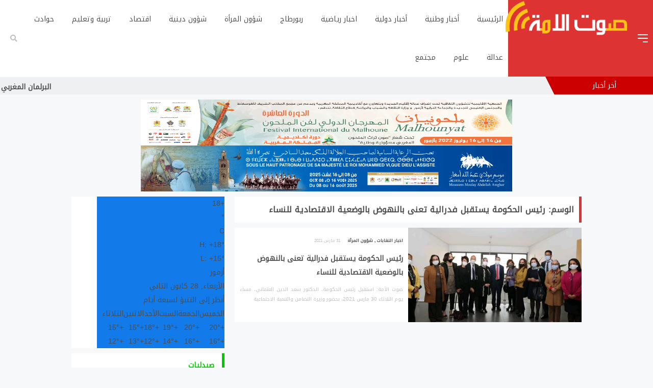

--- FILE ---
content_type: text/html; charset=UTF-8
request_url: https://sawtouma.com/tag/%D8%B1%D8%A6%D9%8A%D8%B3-%D8%A7%D9%84%D8%AD%D9%83%D9%88%D9%85%D8%A9-%D9%8A%D8%B3%D8%AA%D9%82%D8%A8%D9%84-%D9%81%D8%AF%D8%B1%D8%A7%D9%84%D9%8A%D8%A9-%D8%AA%D8%B9%D9%86%D9%89-%D8%A8%D8%A7%D9%84%D9%86/
body_size: 20942
content:
<!DOCTYPE html>
<html dir="rtl" lang="ar">
<head>
	<script async src="https://pagead2.googlesyndication.com/pagead/js/adsbygoogle.js?client=ca-pub-8669842205553245" crossorigin="anonymous" type="155627edfae720e3ee4e8780-text/javascript"></script>
  <meta charset="UTF-8">
  <meta name="viewport" content="width=device-width, initial-scale=1">
  <meta name="theme-color" content="#dd3333">
  <link rel="profile" href="https://gmpg.org/xfn/11">
  <link rel="pingback" href="https://sawtouma.com/xmlrpc.php">
  <link rel="icon" href="https://sawtouma.com/wp-content/themes/fadjr1/assets/img/favicon.ico" sizes="16x16 32x32" type="image/png">

  <title>رئيس الحكومة يستقبل فدرالية تعنى بالنهوض بالوضعية الاقتصادية للنساء &#8211; صوت الامة</title>
<style>
#wpadminbar #wp-admin-bar-wccp_free_top_button .ab-icon:before {
	content: "\f160";
	color: #02CA02;
	top: 3px;
}
#wpadminbar #wp-admin-bar-wccp_free_top_button .ab-icon {
	transform: rotate(45deg);
}
</style>
<meta name='robots' content='max-image-preview:large' />
<link rel='dns-prefetch' href='//use.fontawesome.com' />
<link rel='dns-prefetch' href='//fonts.googleapis.com' />
<link rel="alternate" type="application/rss+xml" title="صوت الامة &laquo; الخلاصة" href="https://sawtouma.com/feed/" />
<link rel="alternate" type="application/rss+xml" title="صوت الامة &laquo; خلاصة التعليقات" href="https://sawtouma.com/comments/feed/" />
<link rel="alternate" type="application/rss+xml" title="صوت الامة &laquo; رئيس الحكومة يستقبل فدرالية تعنى بالنهوض بالوضعية الاقتصادية للنساء خلاصة الوسوم" href="https://sawtouma.com/tag/%d8%b1%d8%a6%d9%8a%d8%b3-%d8%a7%d9%84%d8%ad%d9%83%d9%88%d9%85%d8%a9-%d9%8a%d8%b3%d8%aa%d9%82%d8%a8%d9%84-%d9%81%d8%af%d8%b1%d8%a7%d9%84%d9%8a%d8%a9-%d8%aa%d8%b9%d9%86%d9%89-%d8%a8%d8%a7%d9%84%d9%86/feed/" />
<style id='wp-img-auto-sizes-contain-inline-css' type='text/css'>
img:is([sizes=auto i],[sizes^="auto," i]){contain-intrinsic-size:3000px 1500px}
/*# sourceURL=wp-img-auto-sizes-contain-inline-css */
</style>
<style id='wp-emoji-styles-inline-css' type='text/css'>

	img.wp-smiley, img.emoji {
		display: inline !important;
		border: none !important;
		box-shadow: none !important;
		height: 1em !important;
		width: 1em !important;
		margin: 0 0.07em !important;
		vertical-align: -0.1em !important;
		background: none !important;
		padding: 0 !important;
	}
/*# sourceURL=wp-emoji-styles-inline-css */
</style>
<style id='wp-block-library-inline-css' type='text/css'>
:root{--wp-block-synced-color:#7a00df;--wp-block-synced-color--rgb:122,0,223;--wp-bound-block-color:var(--wp-block-synced-color);--wp-editor-canvas-background:#ddd;--wp-admin-theme-color:#007cba;--wp-admin-theme-color--rgb:0,124,186;--wp-admin-theme-color-darker-10:#006ba1;--wp-admin-theme-color-darker-10--rgb:0,107,160.5;--wp-admin-theme-color-darker-20:#005a87;--wp-admin-theme-color-darker-20--rgb:0,90,135;--wp-admin-border-width-focus:2px}@media (min-resolution:192dpi){:root{--wp-admin-border-width-focus:1.5px}}.wp-element-button{cursor:pointer}:root .has-very-light-gray-background-color{background-color:#eee}:root .has-very-dark-gray-background-color{background-color:#313131}:root .has-very-light-gray-color{color:#eee}:root .has-very-dark-gray-color{color:#313131}:root .has-vivid-green-cyan-to-vivid-cyan-blue-gradient-background{background:linear-gradient(135deg,#00d084,#0693e3)}:root .has-purple-crush-gradient-background{background:linear-gradient(135deg,#34e2e4,#4721fb 50%,#ab1dfe)}:root .has-hazy-dawn-gradient-background{background:linear-gradient(135deg,#faaca8,#dad0ec)}:root .has-subdued-olive-gradient-background{background:linear-gradient(135deg,#fafae1,#67a671)}:root .has-atomic-cream-gradient-background{background:linear-gradient(135deg,#fdd79a,#004a59)}:root .has-nightshade-gradient-background{background:linear-gradient(135deg,#330968,#31cdcf)}:root .has-midnight-gradient-background{background:linear-gradient(135deg,#020381,#2874fc)}:root{--wp--preset--font-size--normal:16px;--wp--preset--font-size--huge:42px}.has-regular-font-size{font-size:1em}.has-larger-font-size{font-size:2.625em}.has-normal-font-size{font-size:var(--wp--preset--font-size--normal)}.has-huge-font-size{font-size:var(--wp--preset--font-size--huge)}.has-text-align-center{text-align:center}.has-text-align-left{text-align:left}.has-text-align-right{text-align:right}.has-fit-text{white-space:nowrap!important}#end-resizable-editor-section{display:none}.aligncenter{clear:both}.items-justified-left{justify-content:flex-start}.items-justified-center{justify-content:center}.items-justified-right{justify-content:flex-end}.items-justified-space-between{justify-content:space-between}.screen-reader-text{border:0;clip-path:inset(50%);height:1px;margin:-1px;overflow:hidden;padding:0;position:absolute;width:1px;word-wrap:normal!important}.screen-reader-text:focus{background-color:#ddd;clip-path:none;color:#444;display:block;font-size:1em;height:auto;left:5px;line-height:normal;padding:15px 23px 14px;text-decoration:none;top:5px;width:auto;z-index:100000}html :where(.has-border-color){border-style:solid}html :where([style*=border-top-color]){border-top-style:solid}html :where([style*=border-right-color]){border-right-style:solid}html :where([style*=border-bottom-color]){border-bottom-style:solid}html :where([style*=border-left-color]){border-left-style:solid}html :where([style*=border-width]){border-style:solid}html :where([style*=border-top-width]){border-top-style:solid}html :where([style*=border-right-width]){border-right-style:solid}html :where([style*=border-bottom-width]){border-bottom-style:solid}html :where([style*=border-left-width]){border-left-style:solid}html :where(img[class*=wp-image-]){height:auto;max-width:100%}:where(figure){margin:0 0 1em}html :where(.is-position-sticky){--wp-admin--admin-bar--position-offset:var(--wp-admin--admin-bar--height,0px)}@media screen and (max-width:600px){html :where(.is-position-sticky){--wp-admin--admin-bar--position-offset:0px}}

/*# sourceURL=wp-block-library-inline-css */
</style><style id='global-styles-inline-css' type='text/css'>
:root{--wp--preset--aspect-ratio--square: 1;--wp--preset--aspect-ratio--4-3: 4/3;--wp--preset--aspect-ratio--3-4: 3/4;--wp--preset--aspect-ratio--3-2: 3/2;--wp--preset--aspect-ratio--2-3: 2/3;--wp--preset--aspect-ratio--16-9: 16/9;--wp--preset--aspect-ratio--9-16: 9/16;--wp--preset--color--black: #000000;--wp--preset--color--cyan-bluish-gray: #abb8c3;--wp--preset--color--white: #ffffff;--wp--preset--color--pale-pink: #f78da7;--wp--preset--color--vivid-red: #cf2e2e;--wp--preset--color--luminous-vivid-orange: #ff6900;--wp--preset--color--luminous-vivid-amber: #fcb900;--wp--preset--color--light-green-cyan: #7bdcb5;--wp--preset--color--vivid-green-cyan: #00d084;--wp--preset--color--pale-cyan-blue: #8ed1fc;--wp--preset--color--vivid-cyan-blue: #0693e3;--wp--preset--color--vivid-purple: #9b51e0;--wp--preset--gradient--vivid-cyan-blue-to-vivid-purple: linear-gradient(135deg,rgb(6,147,227) 0%,rgb(155,81,224) 100%);--wp--preset--gradient--light-green-cyan-to-vivid-green-cyan: linear-gradient(135deg,rgb(122,220,180) 0%,rgb(0,208,130) 100%);--wp--preset--gradient--luminous-vivid-amber-to-luminous-vivid-orange: linear-gradient(135deg,rgb(252,185,0) 0%,rgb(255,105,0) 100%);--wp--preset--gradient--luminous-vivid-orange-to-vivid-red: linear-gradient(135deg,rgb(255,105,0) 0%,rgb(207,46,46) 100%);--wp--preset--gradient--very-light-gray-to-cyan-bluish-gray: linear-gradient(135deg,rgb(238,238,238) 0%,rgb(169,184,195) 100%);--wp--preset--gradient--cool-to-warm-spectrum: linear-gradient(135deg,rgb(74,234,220) 0%,rgb(151,120,209) 20%,rgb(207,42,186) 40%,rgb(238,44,130) 60%,rgb(251,105,98) 80%,rgb(254,248,76) 100%);--wp--preset--gradient--blush-light-purple: linear-gradient(135deg,rgb(255,206,236) 0%,rgb(152,150,240) 100%);--wp--preset--gradient--blush-bordeaux: linear-gradient(135deg,rgb(254,205,165) 0%,rgb(254,45,45) 50%,rgb(107,0,62) 100%);--wp--preset--gradient--luminous-dusk: linear-gradient(135deg,rgb(255,203,112) 0%,rgb(199,81,192) 50%,rgb(65,88,208) 100%);--wp--preset--gradient--pale-ocean: linear-gradient(135deg,rgb(255,245,203) 0%,rgb(182,227,212) 50%,rgb(51,167,181) 100%);--wp--preset--gradient--electric-grass: linear-gradient(135deg,rgb(202,248,128) 0%,rgb(113,206,126) 100%);--wp--preset--gradient--midnight: linear-gradient(135deg,rgb(2,3,129) 0%,rgb(40,116,252) 100%);--wp--preset--font-size--small: 13px;--wp--preset--font-size--medium: 20px;--wp--preset--font-size--large: 36px;--wp--preset--font-size--x-large: 42px;--wp--preset--spacing--20: 0.44rem;--wp--preset--spacing--30: 0.67rem;--wp--preset--spacing--40: 1rem;--wp--preset--spacing--50: 1.5rem;--wp--preset--spacing--60: 2.25rem;--wp--preset--spacing--70: 3.38rem;--wp--preset--spacing--80: 5.06rem;--wp--preset--shadow--natural: 6px 6px 9px rgba(0, 0, 0, 0.2);--wp--preset--shadow--deep: 12px 12px 50px rgba(0, 0, 0, 0.4);--wp--preset--shadow--sharp: 6px 6px 0px rgba(0, 0, 0, 0.2);--wp--preset--shadow--outlined: 6px 6px 0px -3px rgb(255, 255, 255), 6px 6px rgb(0, 0, 0);--wp--preset--shadow--crisp: 6px 6px 0px rgb(0, 0, 0);}:where(.is-layout-flex){gap: 0.5em;}:where(.is-layout-grid){gap: 0.5em;}body .is-layout-flex{display: flex;}.is-layout-flex{flex-wrap: wrap;align-items: center;}.is-layout-flex > :is(*, div){margin: 0;}body .is-layout-grid{display: grid;}.is-layout-grid > :is(*, div){margin: 0;}:where(.wp-block-columns.is-layout-flex){gap: 2em;}:where(.wp-block-columns.is-layout-grid){gap: 2em;}:where(.wp-block-post-template.is-layout-flex){gap: 1.25em;}:where(.wp-block-post-template.is-layout-grid){gap: 1.25em;}.has-black-color{color: var(--wp--preset--color--black) !important;}.has-cyan-bluish-gray-color{color: var(--wp--preset--color--cyan-bluish-gray) !important;}.has-white-color{color: var(--wp--preset--color--white) !important;}.has-pale-pink-color{color: var(--wp--preset--color--pale-pink) !important;}.has-vivid-red-color{color: var(--wp--preset--color--vivid-red) !important;}.has-luminous-vivid-orange-color{color: var(--wp--preset--color--luminous-vivid-orange) !important;}.has-luminous-vivid-amber-color{color: var(--wp--preset--color--luminous-vivid-amber) !important;}.has-light-green-cyan-color{color: var(--wp--preset--color--light-green-cyan) !important;}.has-vivid-green-cyan-color{color: var(--wp--preset--color--vivid-green-cyan) !important;}.has-pale-cyan-blue-color{color: var(--wp--preset--color--pale-cyan-blue) !important;}.has-vivid-cyan-blue-color{color: var(--wp--preset--color--vivid-cyan-blue) !important;}.has-vivid-purple-color{color: var(--wp--preset--color--vivid-purple) !important;}.has-black-background-color{background-color: var(--wp--preset--color--black) !important;}.has-cyan-bluish-gray-background-color{background-color: var(--wp--preset--color--cyan-bluish-gray) !important;}.has-white-background-color{background-color: var(--wp--preset--color--white) !important;}.has-pale-pink-background-color{background-color: var(--wp--preset--color--pale-pink) !important;}.has-vivid-red-background-color{background-color: var(--wp--preset--color--vivid-red) !important;}.has-luminous-vivid-orange-background-color{background-color: var(--wp--preset--color--luminous-vivid-orange) !important;}.has-luminous-vivid-amber-background-color{background-color: var(--wp--preset--color--luminous-vivid-amber) !important;}.has-light-green-cyan-background-color{background-color: var(--wp--preset--color--light-green-cyan) !important;}.has-vivid-green-cyan-background-color{background-color: var(--wp--preset--color--vivid-green-cyan) !important;}.has-pale-cyan-blue-background-color{background-color: var(--wp--preset--color--pale-cyan-blue) !important;}.has-vivid-cyan-blue-background-color{background-color: var(--wp--preset--color--vivid-cyan-blue) !important;}.has-vivid-purple-background-color{background-color: var(--wp--preset--color--vivid-purple) !important;}.has-black-border-color{border-color: var(--wp--preset--color--black) !important;}.has-cyan-bluish-gray-border-color{border-color: var(--wp--preset--color--cyan-bluish-gray) !important;}.has-white-border-color{border-color: var(--wp--preset--color--white) !important;}.has-pale-pink-border-color{border-color: var(--wp--preset--color--pale-pink) !important;}.has-vivid-red-border-color{border-color: var(--wp--preset--color--vivid-red) !important;}.has-luminous-vivid-orange-border-color{border-color: var(--wp--preset--color--luminous-vivid-orange) !important;}.has-luminous-vivid-amber-border-color{border-color: var(--wp--preset--color--luminous-vivid-amber) !important;}.has-light-green-cyan-border-color{border-color: var(--wp--preset--color--light-green-cyan) !important;}.has-vivid-green-cyan-border-color{border-color: var(--wp--preset--color--vivid-green-cyan) !important;}.has-pale-cyan-blue-border-color{border-color: var(--wp--preset--color--pale-cyan-blue) !important;}.has-vivid-cyan-blue-border-color{border-color: var(--wp--preset--color--vivid-cyan-blue) !important;}.has-vivid-purple-border-color{border-color: var(--wp--preset--color--vivid-purple) !important;}.has-vivid-cyan-blue-to-vivid-purple-gradient-background{background: var(--wp--preset--gradient--vivid-cyan-blue-to-vivid-purple) !important;}.has-light-green-cyan-to-vivid-green-cyan-gradient-background{background: var(--wp--preset--gradient--light-green-cyan-to-vivid-green-cyan) !important;}.has-luminous-vivid-amber-to-luminous-vivid-orange-gradient-background{background: var(--wp--preset--gradient--luminous-vivid-amber-to-luminous-vivid-orange) !important;}.has-luminous-vivid-orange-to-vivid-red-gradient-background{background: var(--wp--preset--gradient--luminous-vivid-orange-to-vivid-red) !important;}.has-very-light-gray-to-cyan-bluish-gray-gradient-background{background: var(--wp--preset--gradient--very-light-gray-to-cyan-bluish-gray) !important;}.has-cool-to-warm-spectrum-gradient-background{background: var(--wp--preset--gradient--cool-to-warm-spectrum) !important;}.has-blush-light-purple-gradient-background{background: var(--wp--preset--gradient--blush-light-purple) !important;}.has-blush-bordeaux-gradient-background{background: var(--wp--preset--gradient--blush-bordeaux) !important;}.has-luminous-dusk-gradient-background{background: var(--wp--preset--gradient--luminous-dusk) !important;}.has-pale-ocean-gradient-background{background: var(--wp--preset--gradient--pale-ocean) !important;}.has-electric-grass-gradient-background{background: var(--wp--preset--gradient--electric-grass) !important;}.has-midnight-gradient-background{background: var(--wp--preset--gradient--midnight) !important;}.has-small-font-size{font-size: var(--wp--preset--font-size--small) !important;}.has-medium-font-size{font-size: var(--wp--preset--font-size--medium) !important;}.has-large-font-size{font-size: var(--wp--preset--font-size--large) !important;}.has-x-large-font-size{font-size: var(--wp--preset--font-size--x-large) !important;}
/*# sourceURL=global-styles-inline-css */
</style>

<style id='classic-theme-styles-inline-css' type='text/css'>
/*! This file is auto-generated */
.wp-block-button__link{color:#fff;background-color:#32373c;border-radius:9999px;box-shadow:none;text-decoration:none;padding:calc(.667em + 2px) calc(1.333em + 2px);font-size:1.125em}.wp-block-file__button{background:#32373c;color:#fff;text-decoration:none}
/*# sourceURL=/wp-includes/css/classic-themes.min.css */
</style>
<link rel='stylesheet' id='cptch_stylesheet-css' href='https://sawtouma.com/wp-content/plugins/captcha-bws/css/front_end_style.css?ver=5.2.7' type='text/css' media='all' />
<link rel='stylesheet' id='dashicons-css' href='https://sawtouma.com/wp-includes/css/dashicons.min.css?ver=6.9' type='text/css' media='all' />
<link rel='stylesheet' id='cptch_desktop_style-css' href='https://sawtouma.com/wp-content/plugins/captcha-bws/css/desktop_style.css?ver=5.2.7' type='text/css' media='all' />
<link rel='stylesheet' id='ap-slick-css' href='https://sawtouma.com/wp-content/themes/fadjr1/assets/css/slick.css' type='text/css' media='all' />
<link rel='stylesheet' id='ap-fa-css' href='https://use.fontawesome.com/releases/v5.5.0/css/all.css' type='text/css' media='all' />
<link rel='stylesheet' id='ap-style-css' href='https://sawtouma.com/wp-content/themes/fadjr1/style.css?ver=6.9' type='text/css' media='all' />
<link rel='stylesheet' id='options_typography_Droid+Arabic+Kufi-css' href='//fonts.googleapis.com/css?family=Droid+Arabic+Kufi' type='text/css' media='all' />
<script type="155627edfae720e3ee4e8780-text/javascript" src="https://sawtouma.com/wp-includes/js/jquery/jquery.min.js?ver=3.7.1" id="jquery-core-js"></script>
<script type="155627edfae720e3ee4e8780-text/javascript" src="https://sawtouma.com/wp-includes/js/jquery/jquery-migrate.min.js?ver=3.4.1" id="jquery-migrate-js"></script>
<link rel="https://api.w.org/" href="https://sawtouma.com/wp-json/" /><link rel="alternate" title="JSON" type="application/json" href="https://sawtouma.com/wp-json/wp/v2/tags/82" /><link rel="EditURI" type="application/rsd+xml" title="RSD" href="https://sawtouma.com/xmlrpc.php?rsd" />
<meta name="generator" content="WordPress 6.9" />
<script id="wpcp_disable_selection" type="155627edfae720e3ee4e8780-text/javascript">
var image_save_msg='You are not allowed to save images!';
	var no_menu_msg='Context Menu disabled!';
	var smessage = "";

function disableEnterKey(e)
{
	var elemtype = e.target.tagName;
	
	elemtype = elemtype.toUpperCase();
	
	if (elemtype == "TEXT" || elemtype == "TEXTAREA" || elemtype == "INPUT" || elemtype == "PASSWORD" || elemtype == "SELECT" || elemtype == "OPTION" || elemtype == "EMBED")
	{
		elemtype = 'TEXT';
	}
	
	if (e.ctrlKey){
     var key;
     if(window.event)
          key = window.event.keyCode;     //IE
     else
          key = e.which;     //firefox (97)
    //if (key != 17) alert(key);
     if (elemtype!= 'TEXT' && (key == 97 || key == 65 || key == 67 || key == 99 || key == 88 || key == 120 || key == 26 || key == 85  || key == 86 || key == 83 || key == 43 || key == 73))
     {
		if(wccp_free_iscontenteditable(e)) return true;
		show_wpcp_message('You are not allowed to copy content or view source');
		return false;
     }else
     	return true;
     }
}


/*For contenteditable tags*/
function wccp_free_iscontenteditable(e)
{
	var e = e || window.event; // also there is no e.target property in IE. instead IE uses window.event.srcElement
  	
	var target = e.target || e.srcElement;

	var elemtype = e.target.nodeName;
	
	elemtype = elemtype.toUpperCase();
	
	var iscontenteditable = "false";
		
	if(typeof target.getAttribute!="undefined" ) iscontenteditable = target.getAttribute("contenteditable"); // Return true or false as string
	
	var iscontenteditable2 = false;
	
	if(typeof target.isContentEditable!="undefined" ) iscontenteditable2 = target.isContentEditable; // Return true or false as boolean

	if(target.parentElement.isContentEditable) iscontenteditable2 = true;
	
	if (iscontenteditable == "true" || iscontenteditable2 == true)
	{
		if(typeof target.style!="undefined" ) target.style.cursor = "text";
		
		return true;
	}
}

////////////////////////////////////
function disable_copy(e)
{	
	var e = e || window.event; // also there is no e.target property in IE. instead IE uses window.event.srcElement
	
	var elemtype = e.target.tagName;
	
	elemtype = elemtype.toUpperCase();
	
	if (elemtype == "TEXT" || elemtype == "TEXTAREA" || elemtype == "INPUT" || elemtype == "PASSWORD" || elemtype == "SELECT" || elemtype == "OPTION" || elemtype == "EMBED")
	{
		elemtype = 'TEXT';
	}
	
	if(wccp_free_iscontenteditable(e)) return true;
	
	var isSafari = /Safari/.test(navigator.userAgent) && /Apple Computer/.test(navigator.vendor);
	
	var checker_IMG = '';
	if (elemtype == "IMG" && checker_IMG == 'checked' && e.detail >= 2) {show_wpcp_message(alertMsg_IMG);return false;}
	if (elemtype != "TEXT")
	{
		if (smessage !== "" && e.detail == 2)
			show_wpcp_message(smessage);
		
		if (isSafari)
			return true;
		else
			return false;
	}	
}

//////////////////////////////////////////
function disable_copy_ie()
{
	var e = e || window.event;
	var elemtype = window.event.srcElement.nodeName;
	elemtype = elemtype.toUpperCase();
	if(wccp_free_iscontenteditable(e)) return true;
	if (elemtype == "IMG") {show_wpcp_message(alertMsg_IMG);return false;}
	if (elemtype != "TEXT" && elemtype != "TEXTAREA" && elemtype != "INPUT" && elemtype != "PASSWORD" && elemtype != "SELECT" && elemtype != "OPTION" && elemtype != "EMBED")
	{
		return false;
	}
}	
function reEnable()
{
	return true;
}
document.onkeydown = disableEnterKey;
document.onselectstart = disable_copy_ie;
if(navigator.userAgent.indexOf('MSIE')==-1)
{
	document.onmousedown = disable_copy;
	document.onclick = reEnable;
}
function disableSelection(target)
{
    //For IE This code will work
    if (typeof target.onselectstart!="undefined")
    target.onselectstart = disable_copy_ie;
    
    //For Firefox This code will work
    else if (typeof target.style.MozUserSelect!="undefined")
    {target.style.MozUserSelect="none";}
    
    //All other  (ie: Opera) This code will work
    else
    target.onmousedown=function(){return false}
    target.style.cursor = "default";
}
//Calling the JS function directly just after body load
window.onload = function(){disableSelection(document.body);};

//////////////////special for safari Start////////////////
var onlongtouch;
var timer;
var touchduration = 1000; //length of time we want the user to touch before we do something

var elemtype = "";
function touchstart(e) {
	var e = e || window.event;
  // also there is no e.target property in IE.
  // instead IE uses window.event.srcElement
  	var target = e.target || e.srcElement;
	
	elemtype = window.event.srcElement.nodeName;
	
	elemtype = elemtype.toUpperCase();
	
	if(!wccp_pro_is_passive()) e.preventDefault();
	if (!timer) {
		timer = setTimeout(onlongtouch, touchduration);
	}
}

function touchend() {
    //stops short touches from firing the event
    if (timer) {
        clearTimeout(timer);
        timer = null;
    }
	onlongtouch();
}

onlongtouch = function(e) { //this will clear the current selection if anything selected
	
	if (elemtype != "TEXT" && elemtype != "TEXTAREA" && elemtype != "INPUT" && elemtype != "PASSWORD" && elemtype != "SELECT" && elemtype != "EMBED" && elemtype != "OPTION")	
	{
		if (window.getSelection) {
			if (window.getSelection().empty) {  // Chrome
			window.getSelection().empty();
			} else if (window.getSelection().removeAllRanges) {  // Firefox
			window.getSelection().removeAllRanges();
			}
		} else if (document.selection) {  // IE?
			document.selection.empty();
		}
		return false;
	}
};

document.addEventListener("DOMContentLoaded", function(event) { 
    window.addEventListener("touchstart", touchstart, false);
    window.addEventListener("touchend", touchend, false);
});

function wccp_pro_is_passive() {

  var cold = false,
  hike = function() {};

  try {
	  const object1 = {};
  var aid = Object.defineProperty(object1, 'passive', {
  get() {cold = true}
  });
  window.addEventListener('test', hike, aid);
  window.removeEventListener('test', hike, aid);
  } catch (e) {}

  return cold;
}
/*special for safari End*/
</script>
<script id="wpcp_disable_Right_Click" type="155627edfae720e3ee4e8780-text/javascript">
document.ondragstart = function() { return false;}
	function nocontext(e) {
	   return false;
	}
	document.oncontextmenu = nocontext;
</script>
<style>
.unselectable
{
-moz-user-select:none;
-webkit-user-select:none;
cursor: default;
}
html
{
-webkit-touch-callout: none;
-webkit-user-select: none;
-khtml-user-select: none;
-moz-user-select: none;
-ms-user-select: none;
user-select: none;
-webkit-tap-highlight-color: rgba(0,0,0,0);
}
</style>
<script id="wpcp_css_disable_selection" type="155627edfae720e3ee4e8780-text/javascript">
var e = document.getElementsByTagName('body')[0];
if(e)
{
	e.setAttribute('unselectable',"on");
}
</script>

<style>
body {font-family:Droid Arabic Kufi,sans-serif; font-size:14px; }body {background:#f7f8f9}.ap_header .inn .header_right,.ap_news .ap_slider:after,.ap_news .ap_slider .item .det h2,.ap_news .ap_slider .slick-arrow,.wid-editors .widget-title h4,.go-top,.ap-footer-menu #mailchimp input[type=submit]:hover,.widget .widget-title h4,.main-top .polist .item .btn-absolute,#search-overlay #search-button,.sidebar .ap_slider .slick-arrow,.sidebar .ap_slider:after,.comment-respond .submit,.main-top .polist .slick-arrow,.widget_search input.button,.ap-search .srch_form .search .button{background:#dd3333}.wid-editors .list .item .det .au_name a,.ap-footer-menu #mailchimp input[type=submit],.ap-single .moreposts .t h4,.ap-nav li > a:after,.timeline .polist .info-txt .info-txt-icon{color:#dd3333}.ap-footer-menu #mailchimp input[type=submit],.ap-archive .archive-header{border-color:#dd3333}.marquee .t {background:#cc0000}.marquee .t:after{    border-color: #cc0000 #cc0000 transparent transparent;}</style>
<link rel="icon" href="https://sawtouma.com/wp-content/uploads/2022/02/cropped-news-32x32.png" sizes="32x32" />
<link rel="icon" href="https://sawtouma.com/wp-content/uploads/2022/02/cropped-news-192x192.png" sizes="192x192" />
<link rel="apple-touch-icon" href="https://sawtouma.com/wp-content/uploads/2022/02/cropped-news-180x180.png" />
<meta name="msapplication-TileImage" content="https://sawtouma.com/wp-content/uploads/2022/02/cropped-news-270x270.png" />
<style id='wfs-front-inline-css' type='text/css'>
#ap_polulair_widget-17.apnews .title-news h4 a { color: #00c900; }
#ap_polulair_widget-17.apnews .title-news h4 { color: #00c900; }

#ap_vdu_widget-2.ap_wid_videos { background: #222; }

#ap_polulair_widget-5.apnews .title-news h4 a { color: #6c2eb9; }
#ap_polulair_widget-5.apnews .title-news h4 { color: #6c2eb9; }

#ap_polulair_widget-6.apnews .title-news h4 a { color: #6c2eb9; }
#ap_polulair_widget-6.apnews .title-news h4 { color: #6c2eb9; }

#ap_polulair_widget-7.apnews .title-news h4 a { color: #6c2eb9; }
#ap_polulair_widget-7.apnews .title-news h4 { color: #6c2eb9; }

#ap_polulair_widget-10.apnews .title-news h4 a { color: #6c2eb9; }
#ap_polulair_widget-10.apnews .title-news h4 { color: #6c2eb9; }

#ap_polulair_widget-13.apnews .title-news h4 a { color: #ef3bb9; }
#ap_polulair_widget-13.apnews .title-news h4 { color: #ef3bb9; }

#ap_polulair_widget-14.apnews .title-news h4 a { color: #d1345e; }
#ap_polulair_widget-14.apnews .title-news h4 { color: #d1345e; }

#ap_polulair_widget-16.apnews .title-news h4 a { color: #bc2727; }
#ap_polulair_widget-16.apnews .title-news h4 { color: #bc2727; }

#ap_polulair_widget-18.apnews .title-news h4 a { color: #6c2eb9; }
#ap_polulair_widget-18.apnews .title-news h4 { color: #6c2eb9; }

/*# sourceURL=wfs-front-inline-css */
</style>
</head>
<body>
  <div class="ap">

    <div class="ap_header">
      <div class="container-max inn">
        <div class="header_right">
          <div class="bars"><span></span><span></span><span></span></div>
          <div class="ap_logo">
                  <a href="https://sawtouma.com" class="logo"><img src="https://sawtouma.com/wp-content/uploads/2022/02/logos.png" alt="صوت الامة"></a>
                  </div>      
        </div>


        <div class="ap-nav">
        <div class="menu"><ul id="menu-main-menu" class="nav-menu"><li id="menu-item-22557" class="menu-item menu-item-type-custom menu-item-object-custom menu-item-22557"><a href="https://www.sawtouma.com/">الرئيسية</a></li>
<li id="menu-item-22261" class="menu-item menu-item-type-taxonomy menu-item-object-category menu-item-22261"><a href="https://sawtouma.com/category/%d8%a3%d8%ae%d8%a8%d8%a7%d8%b1-%d9%88%d8%b7%d9%86%d9%8a%d8%a9-2/">أخبار وطنية</a></li>
<li id="menu-item-22263" class="menu-item menu-item-type-taxonomy menu-item-object-category menu-item-22263"><a href="https://sawtouma.com/category/%d8%a3%d8%ae%d8%a8%d8%a7%d8%b1-%d8%af%d9%88%d9%84%d9%8a%d8%a9/">أخبار دولية</a></li>
<li id="menu-item-22402" class="menu-item menu-item-type-taxonomy menu-item-object-category menu-item-22402"><a href="https://sawtouma.com/category/%d8%a7%d8%ae%d8%a8%d8%a7%d8%b1-%d8%b1%d9%8a%d8%a7%d8%b6%d9%8a%d8%a9/">اخبار رياضية</a></li>
<li id="menu-item-22403" class="menu-item menu-item-type-taxonomy menu-item-object-category menu-item-22403"><a href="https://sawtouma.com/category/%d8%b1%d8%a8%d9%88%d8%b1%d8%b7%d8%a7%d8%ac/">ربورطاج</a></li>
<li id="menu-item-22405" class="menu-item menu-item-type-taxonomy menu-item-object-category menu-item-22405"><a href="https://sawtouma.com/category/%d8%b4%d8%a4%d9%88%d9%86-%d8%a7%d9%84%d9%85%d8%b1%d8%a3%d8%a9/">شؤون المرأة</a></li>
<li id="menu-item-22406" class="menu-item menu-item-type-taxonomy menu-item-object-category menu-item-22406"><a href="https://sawtouma.com/category/%d8%b4%d8%a4%d9%88%d9%86-%d8%af%d9%8a%d9%86%d9%8a%d8%a9/">شؤون دينية</a></li>
<li id="menu-item-42457" class="menu-item menu-item-type-taxonomy menu-item-object-category menu-item-42457"><a href="https://sawtouma.com/category/tie-business/">اقتصاد</a></li>
<li id="menu-item-42458" class="menu-item menu-item-type-taxonomy menu-item-object-category menu-item-42458"><a href="https://sawtouma.com/category/%d8%aa%d8%b1%d8%a8%d9%8a%d8%a9-%d9%88%d8%aa%d8%b9%d9%84%d9%8a%d9%85/">تربية وتعليم</a></li>
<li id="menu-item-42459" class="menu-item menu-item-type-taxonomy menu-item-object-category menu-item-42459"><a href="https://sawtouma.com/category/%d8%ad%d9%88%d8%a7%d8%af%d8%ab/">حوادث</a></li>
<li id="menu-item-42461" class="menu-item menu-item-type-taxonomy menu-item-object-category menu-item-42461"><a href="https://sawtouma.com/category/%d8%b9%d8%af%d8%a7%d9%84%d8%a9/">عدالة</a></li>
<li id="menu-item-42462" class="menu-item menu-item-type-taxonomy menu-item-object-category menu-item-42462"><a href="https://sawtouma.com/category/%d8%b9%d9%84%d9%88%d9%85/">علوم</a></li>
<li id="menu-item-42463" class="menu-item menu-item-type-taxonomy menu-item-object-category menu-item-42463"><a href="https://sawtouma.com/category/%d9%85%d8%ac%d8%aa%d9%85%d8%b9/">مجتمع</a></li>
</ul></div>        </div>
                  <div class="ap-search">
            <i id="search-btn" class="fa fa-search"></i>
          </div>
              </div>
    </div>
        <div class="marquee">
            <div class="t"><h3>أخر أخبار</h3></div>
            <div class="mframe">
      <div class="marquee-frame" data-direction='right' dir="ltr">
        <p>
                                              <img src="https://sawtouma.com/wp-content/uploads/2022/02/news.png" alt="ico">
                              <span><a href="https://sawtouma.com/2026/01/28/%d8%a7%d9%84%d8%a8%d8%b1%d9%84%d9%85%d8%a7%d9%86-%d8%a7%d9%84%d9%85%d8%ba%d8%b1%d8%a8%d9%8a-%d9%8a%d9%86%d8%b8%d9%85-%d8%a3%d8%b4%d8%ba%d8%a7%d9%84-%d8%a7%d9%84%d8%af%d9%88%d8%b1%d8%a9-%d8%a7%d9%84/" title="البرلمان المغربي ينظم أشغال الدورة الخامسة للمنتدى البرلماني المغربي-الفرنسي يومي 29 و30 يناير 2026">البرلمان المغربي ينظم أشغال الدورة الخامسة للمنتدى البرلماني المغربي-الفرنسي يومي 29 و30 يناير 2026</a></span>
                                              <img src="https://sawtouma.com/wp-content/uploads/2022/02/news.png" alt="ico">
                              <span><a href="https://sawtouma.com/2026/01/28/%d8%a8%d9%84%d8%a7%d8%ba-%d9%85%d9%86-%d8%a7%d9%84%d8%af%d9%8a%d9%88%d8%a7%d9%86-%d8%a7%d9%84%d9%85%d9%84%d9%83%d9%8a-3/" title="بلاغ من الديوان الملكي:">بلاغ من الديوان الملكي:</a></span>
                                              <img src="https://sawtouma.com/wp-content/uploads/2022/02/news.png" alt="ico">
                              <span><a href="https://sawtouma.com/2026/01/28/%d8%a7%d9%84%d9%85%d8%ac%d9%84%d8%b3-%d8%a7%d9%84%d8%a3%d8%b9%d9%84%d9%89-%d9%84%d9%84%d8%ad%d8%b3%d8%a7%d8%a8%d8%a7%d8%aa-%d8%a7%d9%84%d9%85%d8%ad%d8%a7%d9%83%d9%85-%d8%a7%d9%84%d9%85%d8%a7%d9%84/" title="المجلس الأعلى للحسابات.. المحاكم المالية أصدرت 4452 قرارا وحكما نهائيا في مجال التدقيق والبت في الحسابات">المجلس الأعلى للحسابات.. المحاكم المالية أصدرت 4452 قرارا وحكما نهائيا في مجال التدقيق والبت في الحسابات</a></span>
                                              <img src="https://sawtouma.com/wp-content/uploads/2022/02/news.png" alt="ico">
                              <span><a href="https://sawtouma.com/2026/01/27/%d8%b1%d8%a6%d9%8a%d8%b3-%d9%85%d8%ac%d9%84%d8%b3-%d8%a7%d9%84%d9%86%d9%88%d8%a7%d8%a8-%d9%8a%d8%ac%d8%b1%d9%8a-%d9%85%d8%a8%d8%a7%d8%ad%d8%ab%d8%a7%d8%aa-%d9%85%d8%b9-%d8%a7%d9%84%d9%88%d8%b2%d9%8a/" title="رئيس مجلس النواب يجري مباحثات مع الوزير الأول السنغالي">رئيس مجلس النواب يجري مباحثات مع الوزير الأول السنغالي</a></span>
                                              <img src="https://sawtouma.com/wp-content/uploads/2022/02/news.png" alt="ico">
                              <span><a href="https://sawtouma.com/2026/01/26/%d8%ac%d9%85%d9%87%d9%88%d8%b1%d9%8a%d8%a9-%d8%a7%d9%84%d8%b3%d9%86%d8%ba%d8%a7%d9%84-%d8%aa%d8%ac%d8%af%d8%af-%d8%af%d8%b9%d9%85%d9%87%d8%a7-%d8%a7%d9%84%d8%b1%d8%a7%d8%b3%d8%ae-%d9%88%d8%a7%d9%84/" title="جمهورية السنغال تجدد دعمها الراسخ والثابت لسيادة المملكة المغربية على الصحراء (بيان مشترك)">جمهورية السنغال تجدد دعمها الراسخ والثابت لسيادة المملكة المغربية على الصحراء (بيان مشترك)</a></span>
                                              <img src="https://sawtouma.com/wp-content/uploads/2022/02/news.png" alt="ico">
                              <span><a href="https://sawtouma.com/2026/01/26/%d8%b1%d8%a6%d9%8a%d8%b3-%d8%a7%d9%84%d8%ad%d9%83%d9%88%d9%85%d8%a9-%d8%b9%d8%b2%d9%8a%d8%b2-%d8%a7%d8%ae%d9%86%d9%88%d8%b4-%d9%8a%d8%ac%d8%b1%d9%8a-%d9%85%d8%a8%d8%a7%d8%ad%d8%ab%d8%a7%d8%aa-%d9%85/" title="رئيس الحكومة عزيز اخنوش يجري مباحثات مع نظيره السنغالي">رئيس الحكومة عزيز اخنوش يجري مباحثات مع نظيره السنغالي</a></span>
                                              <img src="https://sawtouma.com/wp-content/uploads/2022/02/news.png" alt="ico">
                              <span><a href="https://sawtouma.com/2026/01/26/%d8%a7%d9%84%d9%85%d9%86%d8%aa%d8%ae%d8%a8-%d8%a7%d9%84%d9%88%d8%b7%d9%86%d9%8a-%d9%84%d9%83%d8%b1%d8%a9-%d8%a7%d9%84%d9%82%d8%af%d9%85-%d8%af%d8%a7%d8%ae%d9%84-%d8%a7%d9%84%d9%82%d8%a7%d8%b9%d8%a9-10/" title="المنتخب الوطني لكرة القدم داخل القاعة يفوز بدوري ويك بكرواتيا">المنتخب الوطني لكرة القدم داخل القاعة يفوز بدوري ويك بكرواتيا</a></span>
                                              <img src="https://sawtouma.com/wp-content/uploads/2022/02/news.png" alt="ico">
                              <span><a href="https://sawtouma.com/2026/01/24/%d8%a8%d9%8a%d8%a7%d9%86-%d8%a7%d8%b3%d8%aa%d9%86%d9%83%d8%a7%d8%b1%d9%8a-%d9%86%d8%a7%d8%af%d9%8a-%d8%a7%d9%84%d8%b5%d8%ad%d8%a7%d9%81%d8%a9-%d8%a8%d8%a3%d8%b2%d9%85%d9%88%d8%b1-%d9%88%d8%a7%d9%84/" title="بيان استنكاري نادي الصحافة بأزمور والدائرة">بيان استنكاري نادي الصحافة بأزمور والدائرة</a></span>
                                              <img src="https://sawtouma.com/wp-content/uploads/2022/02/news.png" alt="ico">
                              <span><a href="https://sawtouma.com/2026/01/24/%d9%85%d9%86-%d9%8a%d8%ad%d9%83%d9%85-%d8%a7%d9%84%d8%ac%d8%b2%d8%a7%d8%a6%d8%b1-%d8%a7%d9%84%d8%ac%d9%86%d8%b1%d8%a7%d9%84%d8%a7%d8%aa-%d8%a3%d9%85-%d8%a7%d9%84%d8%b5%d9%85%d8%aa-%d8%a7%d9%84%d8%ac/" title="من يحكم الجزائر: الجنرالات أم الصمت الجماعي؟">من يحكم الجزائر: الجنرالات أم الصمت الجماعي؟</a></span>
                                              <img src="https://sawtouma.com/wp-content/uploads/2022/02/news.png" alt="ico">
                              <span><a href="https://sawtouma.com/2026/01/23/%d8%a7%d9%86%d8%ae%d8%b1%d8%a7%d8%b7-%d8%a7%d9%84%d9%85%d8%ba%d8%b1%d8%a8-%d9%81%d9%8a-%d9%85%d8%ac%d9%84%d8%b3-%d8%a7%d9%84%d8%b3%d9%84%d8%a7%d9%85-%d9%85%d9%83%d8%a7%d8%b3%d8%a8-%d9%85%d8%ad%d8%aa/" title="انخراط المغرب في مجلس السلام: مكاسب محتملة وحذر ضروري">انخراط المغرب في مجلس السلام: مكاسب محتملة وحذر ضروري</a></span>
                  </p>
      </div>
      </div>
    </div>
    <div class="container"><div class="jmb_banner"><a href="https://www.sawtouma.com" target="_blank" rel="noopener"><img src="https://sawtouma.com/wp-content/uploads/2022/07/inbound4037187888688321964.gif" alt="" width="728" height="90" /> </a>

<a target="_blank" href="https://www.sawtouma.com"><img  src="https://sawtouma.com/wp-content/uploads/2025/08/AFFICHE-JOURNAL-2-1-1-scaled.png"alt="" width="728" height="90"> </a> 
</div></div>
    
    <div id="site-navigation">
        <div class="nav-menu"><ul>
<li class="page_item page-item-22392"><a href="https://sawtouma.com/%d8%a7%d8%aa%d8%b5%d9%84-%d8%a8%d9%86%d8%a7/">اتصل بنا</a></li>
<li class="page_item page-item-3"><a href="https://sawtouma.com/privacy-policy/">سياسة الخصوصية</a></li>
<li class="page_item page-item-22395"><a href="https://sawtouma.com/%d9%81%d8%b1%d9%8a%d9%82-%d8%a7%d9%84%d8%b9%d9%85%d9%84/">فريق العمل</a></li>
</ul></div>
    </div>
    <section class="ap_main">
      <div class="container inn">


<div id="primary" class="content-area">
	<section class="ap-archive clearfix">

		

			<div class="archive-header">
				<h1 class="archive-title">الوسم: <span>رئيس الحكومة يستقبل فدرالية تعنى بالنهوض بالوضعية الاقتصادية للنساء</span></h1>			</div>

			<div id="moreplist"  class="post-list">
				<div class="item clearfix">
  <div class="thumbnail">
        <img width="640" height="426" src="https://sawtouma.com/wp-content/uploads/2021/03/inbound5551227745337750732.jpg" class="attachment-post-thumbnail size-post-thumbnail wp-post-image" alt="" decoding="async" fetchpriority="high" srcset="https://sawtouma.com/wp-content/uploads/2021/03/inbound5551227745337750732.jpg 640w, https://sawtouma.com/wp-content/uploads/2021/03/inbound5551227745337750732-300x200.jpg 300w" sizes="(max-width: 640px) 100vw, 640px" />  </div>
  <div class="det">
    <div class="met">
      <span class="cat"><a href="https://sawtouma.com/category/%d8%a7%d8%ae%d8%a8%d8%a7%d8%b1-%d8%a7%d9%84%d9%86%d9%82%d8%a7%d8%a8%d8%a7%d8%aa/" rel="category tag">اخبار النقابات</a> , <a href="https://sawtouma.com/category/%d8%b4%d8%a4%d9%88%d9%86-%d8%a7%d9%84%d9%85%d8%b1%d8%a3%d8%a9/" rel="category tag">شؤون المرأة</a></span>
      <span class="time">31 مارس 2021</span>
    </div>
    <h2>رئيس الحكومة يستقبل فدرالية تعنى بالنهوض بالوضعية الاقتصادية للنساء</h2>
    <p>صوت الأمة: استقبل رئيس الحكومة، الدكتور سعد الدين العثماني، مساء يوم الثلاثاء 30 مارس 2021، بحضور وزيرة التضامن والتنمية الاجتماعية</p>
  </div>
  <a class="link" href="https://sawtouma.com/2021/03/31/%d8%b1%d8%a6%d9%8a%d8%b3-%d8%a7%d9%84%d8%ad%d9%83%d9%88%d9%85%d8%a9-%d9%8a%d8%b3%d8%aa%d9%82%d8%a8%d9%84-%d9%81%d8%af%d8%b1%d8%a7%d9%84%d9%8a%d8%a9-%d8%aa%d8%b9%d9%86%d9%89-%d8%a8%d8%a7%d9%84%d9%86/" title="رئيس الحكومة يستقبل فدرالية تعنى بالنهوض بالوضعية الاقتصادية للنساء"></a>
</div>

		</div>
		
</section>
</div>

<aside class="co-aside sidebar">
  <section id="custom_html-2" class="widget_text widget widget_custom_html"><div class="textwidget custom-html-widget"><!-- weather widget start --><div id="m-booked-weather-bl250-8904"> <div class="booked-wzs-250-175 weather-customize" style="background-color:#137AE9;width:250px;" id="width1"> <div class="booked-wzs-250-175_in"> <div class="booked-wzs-250-175-data"> <div class="booked-wzs-250-175-left-img wrz-03"> </div> <div class="booked-wzs-250-175-right"> <div class="booked-wzs-day-deck"> <div class="booked-wzs-day-val"> <div class="booked-wzs-day-number"><span class="plus">+</span>17</div> <div class="booked-wzs-day-dergee"> <div class="booked-wzs-day-dergee-val">&deg;</div> <div class="booked-wzs-day-dergee-name">C</div> </div> </div> <div class="booked-wzs-day"> <div class="booked-wzs-day-d">H: <span class="plus">+</span>18&deg;</div> <div class="booked-wzs-day-n">L: <span class="plus">+</span>10&deg;</div> </div> </div> <div class="booked-wzs-250-175-info"> <div class="booked-wzs-250-175-city">أزمور </div> <div class="booked-wzs-250-175-date">الأحد, 20 شباط</div> <div class="booked-wzs-left"> <span class="booked-wzs-bottom-l">أنظر إلى التنبؤ لسبعة أيام</span> </div> </div> </div> </div> <table cellpadding="0" cellspacing="0" class="booked-wzs-table-250"> <tr> <td>الاثنين</td> <td>الثلاثاء</td> <td>الأربعاء</td> <td>الخميس</td> <td>الجمعة</td> <td>السبت</td> </tr> <tr> <td class="week-day-ico"><div class="wrz-sml wrzs-01"></div></td> <td class="week-day-ico"><div class="wrz-sml wrzs-03"></div></td> <td class="week-day-ico"><div class="wrz-sml wrzs-03"></div></td> <td class="week-day-ico"><div class="wrz-sml wrzs-18"></div></td> <td class="week-day-ico"><div class="wrz-sml wrzs-03"></div></td> <td class="week-day-ico"><div class="wrz-sml wrzs-03"></div></td> </tr> <tr> <td class="week-day-val"><span class="plus">+</span>21&deg;</td> <td class="week-day-val"><span class="plus">+</span>23&deg;</td> <td class="week-day-val"><span class="plus">+</span>24&deg;</td> <td class="week-day-val"><span class="plus">+</span>19&deg;</td> <td class="week-day-val"><span class="plus">+</span>19&deg;</td> <td class="week-day-val"><span class="plus">+</span>18&deg;</td> </tr> <tr> <td class="week-day-val"><span class="plus">+</span>14&deg;</td> <td class="week-day-val"><span class="plus">+</span>13&deg;</td> <td class="week-day-val"><span class="plus">+</span>16&deg;</td> <td class="week-day-val"><span class="plus">+</span>16&deg;</td> <td class="week-day-val"><span class="plus">+</span>15&deg;</td> <td class="week-day-val"><span class="plus">+</span>14&deg;</td> </tr> </table> </div> </div> </div><script type="155627edfae720e3ee4e8780-text/javascript"> var css_file=document.createElement("link"); var widgetUrl = location.href; css_file.setAttribute("rel","stylesheet"); css_file.setAttribute("type","text/css"); css_file.setAttribute("href",'https://s.bookcdn.com/css/w/booked-wzs-widget-275.css?v=0.0.1'); document.getElementsByTagName("head")[0].appendChild(css_file); function setWidgetData_8904(data) { if(typeof(data) != 'undefined' && data.results.length > 0) { for(var i = 0; i < data.results.length; ++i) { var objMainBlock = document.getElementById('m-booked-weather-bl250-8904'); if(objMainBlock !== null) { var copyBlock = document.getElementById('m-bookew-weather-copy-'+data.results[i].widget_type); objMainBlock.innerHTML = data.results[i].html_code; if(copyBlock !== null) objMainBlock.appendChild(copyBlock); } } } else { alert('data=undefined||data.results is empty'); } } var widgetSrc = "https://widgets.booked.net/weather/info?action=get_weather_info;ver=7;cityID=64274;type=3;scode=124;ltid=3458;domid=762;anc_id=84633;countday=undefined;cmetric=1;wlangID=22;color=137AE9;wwidth=250;header_color=ffffff;text_color=333333;link_color=08488D;border_form=1;footer_color=ffffff;footer_text_color=333333;transparent=0;v=0.0.1";widgetSrc += ';ref=' + widgetUrl;widgetSrc += ';rand_id=8904';var weatherBookedScript = document.createElement("script"); weatherBookedScript.setAttribute("type", "text/javascript"); weatherBookedScript.src = widgetSrc; document.body.appendChild(weatherBookedScript) </script><!-- weather widget end --></div></section>


    <section id="ap_polulair_widget-17" class="apnews ne_tow">
      <div class="title-news clearfix">
        <h4><a href="https://sawtouma.com/category/%d8%b5%d9%8a%d8%af%d9%84%d9%8a%d8%a7%d8%aa/" title="صيدليات" >صيدليات</a></h4>
      </div>

      <div class="polist clearfix">
                  <div class="item clearfix">
            <div class="thumbnail">
              <img width="930" height="620" src="https://sawtouma.com/wp-content/uploads/2021/04/inbound4763782499325049991.jpg" class="attachment-post-thumbnail size-post-thumbnail wp-post-image" alt="" decoding="async" loading="lazy" srcset="https://sawtouma.com/wp-content/uploads/2021/04/inbound4763782499325049991.jpg 930w, https://sawtouma.com/wp-content/uploads/2021/04/inbound4763782499325049991-300x200.jpg 300w, https://sawtouma.com/wp-content/uploads/2021/04/inbound4763782499325049991-768x512.jpg 768w" sizes="auto, (max-width: 930px) 100vw, 930px" />            </div>


            <div class="det">
                  <div class="met">
                 
                                   <span class="time">6 مايو 2021</span>
               
                  </div>              
              <h2>صيدليات الحراسة بالجديدة من 03/05/2021 إلى 09/05/2021</h2>
                          </div>
            <a class="link" href="https://sawtouma.com/2021/05/06/%d8%b5%d9%8a%d8%af%d9%84%d9%8a%d8%a7%d8%aa-%d8%a7%d9%84%d8%ad%d8%b1%d8%a7%d8%b3%d8%a9-%d8%a8%d8%a7%d9%84%d8%ac%d8%af%d9%8a%d8%af%d8%a9-%d9%85%d9%86-03-05-2021-%d8%a5%d9%84%d9%89-09-05-2021/" title="صيدليات الحراسة بالجديدة من 03/05/2021 إلى 09/05/2021"></a>
          </div>
               </div>
    </section>








    <section id="custom_html-3" class="widget_text widget widget_custom_html"><div class="textwidget custom-html-widget"><iframe id="iframe1" style="background: rgb(255, 255, 255); border: 0px solid rgb(238, 238, 238); width: 100%; overflow: hidden; height: 192px;" src="https://timesprayer.today/widget_frame.php?frame=1&amp;sound=true&amp;id=5435&amp;theme=w3-red"></iframe> </div></section><div id="ap_vdu_widget-2" class="ap_wid_videos">
    <div class="widget-title">
      <h4><a href="https://sawtouma.com/category/%d8%b5%d9%88%d8%aa-%d9%88-%d8%b5%d9%88%d8%b1%d8%a9/" title="صوت وصورة " >صوت وصورة </a></h4>
    </div>
      <div class="list clearfix">
                  <div class="item clearfix">
                <div class="thumbnail">
                    <img width="1024" height="1024" src="https://sawtouma.com/wp-content/uploads/2025/12/IMG-20251213-WA0004.jpg" class="attachment-md size-md wp-post-image" alt="" decoding="async" loading="lazy" srcset="https://sawtouma.com/wp-content/uploads/2025/12/IMG-20251213-WA0004.jpg 1024w, https://sawtouma.com/wp-content/uploads/2025/12/IMG-20251213-WA0004-300x300.jpg 300w, https://sawtouma.com/wp-content/uploads/2025/12/IMG-20251213-WA0004-150x150.jpg 150w, https://sawtouma.com/wp-content/uploads/2025/12/IMG-20251213-WA0004-768x768.jpg 768w" sizes="auto, (max-width: 1024px) 100vw, 1024px" />                    <span class="play-icon fa fa-play"></span>
                </div>
                <div class="det">
                  <h2>المغرب ينتصر تنظيمياً قبل صافرة الختام</h2>
                </div>
                <a class="link" href="https://sawtouma.com/2026/01/16/%d8%a7%d9%84%d9%85%d8%ba%d8%b1%d8%a8-%d9%8a%d9%86%d8%aa%d8%b5%d8%b1-%d8%aa%d9%86%d8%b8%d9%8a%d9%85%d9%8a%d8%a7%d9%8b-%d9%82%d8%a8%d9%84-%d8%b5%d8%a7%d9%81%d8%b1%d8%a9-%d8%a7%d9%84%d8%ae%d8%aa%d8%a7/" title="المغرب ينتصر تنظيمياً قبل صافرة الختام"></a>
            </div>
                  <div class="item clearfix">
                <div class="thumbnail">
                    <img width="870" height="642" src="https://sawtouma.com/wp-content/uploads/2025/12/Screenshot_2025-12-21-19-19-22-700_com.facebook.katana-edit.jpg" class="attachment-md size-md wp-post-image" alt="" decoding="async" loading="lazy" srcset="https://sawtouma.com/wp-content/uploads/2025/12/Screenshot_2025-12-21-19-19-22-700_com.facebook.katana-edit.jpg 870w, https://sawtouma.com/wp-content/uploads/2025/12/Screenshot_2025-12-21-19-19-22-700_com.facebook.katana-edit-300x221.jpg 300w, https://sawtouma.com/wp-content/uploads/2025/12/Screenshot_2025-12-21-19-19-22-700_com.facebook.katana-edit-768x567.jpg 768w" sizes="auto, (max-width: 870px) 100vw, 870px" />                    <span class="play-icon fa fa-play"></span>
                </div>
                <div class="det">
                  <h2>صاحب السمو الملكي ولي العهد الأمير مولاي الحسن يترأس حفل افتتاح النسخة الـ 35 من كأس إفريقيا للأمم – المغرب 2025</h2>
                </div>
                <a class="link" href="https://sawtouma.com/2025/12/21/%d8%b5%d8%a7%d8%ad%d8%a8-%d8%a7%d9%84%d8%b3%d9%85%d9%88-%d8%a7%d9%84%d9%85%d9%84%d9%83%d9%8a-%d9%88%d9%84%d9%8a-%d8%a7%d9%84%d8%b9%d9%87%d8%af-%d8%a7%d9%84%d8%a3%d9%85%d9%8a%d8%b1-%d9%85%d9%88-12/" title="صاحب السمو الملكي ولي العهد الأمير مولاي الحسن يترأس حفل افتتاح النسخة الـ 35 من كأس إفريقيا للأمم – المغرب 2025"></a>
            </div>
                  <div class="item clearfix">
                <div class="thumbnail">
                    <img width="447" height="447" src="https://sawtouma.com/wp-content/uploads/2025/12/images-5.jpeg" class="attachment-md size-md wp-post-image" alt="" decoding="async" loading="lazy" srcset="https://sawtouma.com/wp-content/uploads/2025/12/images-5.jpeg 447w, https://sawtouma.com/wp-content/uploads/2025/12/images-5-300x300.jpeg 300w, https://sawtouma.com/wp-content/uploads/2025/12/images-5-150x150.jpeg 150w" sizes="auto, (max-width: 447px) 100vw, 447px" />                    <span class="play-icon fa fa-play"></span>
                </div>
                <div class="det">
                  <h2>برقية تهنئة من جلالة الملك إلى أعضـاء المنتخب الوطني المغربي لكرة القدم الفائز ببطولة كأس العرب (قطر 2025)</h2>
                </div>
                <a class="link" href="https://sawtouma.com/2025/12/18/%d8%a8%d8%b1%d9%82%d9%8a%d8%a9-%d8%aa%d9%87%d9%86%d8%a6%d8%a9-%d9%85%d9%86-%d8%ac%d9%84%d8%a7%d9%84%d8%a9-%d8%a7%d9%84%d9%85%d9%84%d9%83-%d8%a5%d9%84%d9%89-%d8%a3%d8%b9%d8%b6%d9%80%d8%a7%d8%a1-2/" title="برقية تهنئة من جلالة الملك إلى أعضـاء المنتخب الوطني المغربي لكرة القدم الفائز ببطولة كأس العرب (قطر 2025)"></a>
            </div>
                  <div class="item clearfix">
                <div class="thumbnail">
                    <img width="1920" height="1280" src="https://sawtouma.com/wp-content/uploads/2025/12/249163.jpg" class="attachment-md size-md wp-post-image" alt="" decoding="async" loading="lazy" srcset="https://sawtouma.com/wp-content/uploads/2025/12/249163.jpg 1920w, https://sawtouma.com/wp-content/uploads/2025/12/249163-300x200.jpg 300w, https://sawtouma.com/wp-content/uploads/2025/12/249163-1024x683.jpg 1024w, https://sawtouma.com/wp-content/uploads/2025/12/249163-768x512.jpg 768w, https://sawtouma.com/wp-content/uploads/2025/12/249163-1536x1024.jpg 1536w" sizes="auto, (max-width: 1920px) 100vw, 1920px" />                    <span class="play-icon fa fa-play"></span>
                </div>
                <div class="det">
                  <h2>مراكش… لؤلؤة الجنوب وملهمة العرس الكروي الإفريقي</h2>
                </div>
                <a class="link" href="https://sawtouma.com/2025/12/09/%d9%85%d8%b1%d8%a7%d9%83%d8%b4-%d9%84%d8%a4%d9%84%d8%a4%d8%a9-%d8%a7%d9%84%d8%ac%d9%86%d9%88%d8%a8-%d9%88%d9%85%d9%84%d9%87%d9%85%d8%a9-%d8%a7%d9%84%d8%b9%d8%b1%d8%b3-%d8%a7%d9%84%d9%83%d8%b1/" title="مراكش… لؤلؤة الجنوب وملهمة العرس الكروي الإفريقي"></a>
            </div>
                  <div class="item clearfix">
                <div class="thumbnail">
                    <img width="1280" height="720" src="https://sawtouma.com/wp-content/uploads/2025/12/Fes-history.jpg" class="attachment-md size-md wp-post-image" alt="" decoding="async" loading="lazy" srcset="https://sawtouma.com/wp-content/uploads/2025/12/Fes-history.jpg 1280w, https://sawtouma.com/wp-content/uploads/2025/12/Fes-history-300x169.jpg 300w, https://sawtouma.com/wp-content/uploads/2025/12/Fes-history-1024x576.jpg 1024w, https://sawtouma.com/wp-content/uploads/2025/12/Fes-history-768x432.jpg 768w" sizes="auto, (max-width: 1280px) 100vw, 1280px" />                    <span class="play-icon fa fa-play"></span>
                </div>
                <div class="det">
                  <h2>فاس… مدينة التاريخ العريق وملتقى العرس الكروي الإفريقي</h2>
                </div>
                <a class="link" href="https://sawtouma.com/2025/12/09/%d9%81%d8%a7%d8%b3-%d9%85%d8%af%d9%8a%d9%86%d8%a9-%d8%a7%d9%84%d8%aa%d8%a7%d8%b1%d9%8a%d8%ae-%d8%a7%d9%84%d8%b9%d8%b1%d9%8a%d9%82-%d9%88%d9%85%d9%84%d8%aa%d9%82%d9%89-%d8%a7%d9%84%d8%b9%d8%b1/" title="فاس… مدينة التاريخ العريق وملتقى العرس الكروي الإفريقي"></a>
            </div>
                  <div class="item clearfix">
                <div class="thumbnail">
                    <img width="780" height="470" src="https://sawtouma.com/wp-content/uploads/2025/12/AGADIR-780x470-1.jpeg" class="attachment-md size-md wp-post-image" alt="" decoding="async" loading="lazy" srcset="https://sawtouma.com/wp-content/uploads/2025/12/AGADIR-780x470-1.jpeg 780w, https://sawtouma.com/wp-content/uploads/2025/12/AGADIR-780x470-1-300x181.jpeg 300w, https://sawtouma.com/wp-content/uploads/2025/12/AGADIR-780x470-1-768x463.jpeg 768w" sizes="auto, (max-width: 780px) 100vw, 780px" />                    <span class="play-icon fa fa-play"></span>
                </div>
                <div class="det">
                  <h2>أكادير… عروس الساحل الإفريقي وملتقى العرس الكروي</h2>
                </div>
                <a class="link" href="https://sawtouma.com/2025/12/08/%d8%a3%d9%83%d8%a7%d8%af%d9%8a%d8%b1-%d8%b9%d8%b1%d9%88%d8%b3-%d8%a7%d9%84%d8%b3%d8%a7%d8%ad%d9%84-%d8%a7%d9%84%d8%a5%d9%81%d8%b1%d9%8a%d9%82%d9%8a-%d9%88%d9%85%d9%84%d8%aa%d9%82%d9%89-%d8%a7/" title="أكادير… عروس الساحل الإفريقي وملتقى العرس الكروي"></a>
            </div>
              </div>
    </div>








    <section id="ap_polulair_widget-5" class="apnews ne_three">
      <div class="title-news clearfix">
        <h4><a href="https://sawtouma.com/category/%d8%aa%d8%b1%d8%a8%d9%8a%d8%a9-%d9%88%d8%aa%d8%b9%d9%84%d9%8a%d9%85/" title="تربية و تعليم" >تربية و تعليم</a></h4>
      </div>

      <div class="polist clearfix">
                  <div class="item clearfix">
            <div class="thumbnail">
              <img width="504" height="300" src="https://sawtouma.com/wp-content/uploads/2026/01/FB_IMG_1768581038317.jpg" class="attachment-post-thumbnail size-post-thumbnail wp-post-image" alt="" decoding="async" loading="lazy" srcset="https://sawtouma.com/wp-content/uploads/2026/01/FB_IMG_1768581038317.jpg 504w, https://sawtouma.com/wp-content/uploads/2026/01/FB_IMG_1768581038317-300x179.jpg 300w" sizes="auto, (max-width: 504px) 100vw, 504px" />            </div>


            <div class="det">
                  <div class="met">
                                    <span class="cat"><a href="https://sawtouma.com/category/%d8%aa%d8%b1%d8%a8%d9%8a%d8%a9-%d9%88%d8%aa%d8%b9%d9%84%d9%8a%d9%85/" rel="category tag">تربية وتعليم</a></span>
                 
                
                  </div>              
              <h2>تأجيل الامتحان الموحد المحلي وفروض المراقبة المستمرة بسلكي التعليم الابتدائي والثانوي الإعدادي لتزامنها مع المباراة النهائية لكأس أمم إفريقيا (بلاغ)</h2>
                          </div>
            <a class="link" href="https://sawtouma.com/2026/01/16/%d8%aa%d8%a3%d8%ac%d9%8a%d9%84-%d8%a7%d9%84%d8%a7%d9%85%d8%aa%d8%ad%d8%a7%d9%86-%d8%a7%d9%84%d9%85%d9%88%d8%ad%d8%af-%d8%a7%d9%84%d9%85%d8%ad%d9%84%d9%8a-%d9%88%d9%81%d8%b1%d9%88%d8%b6-%d8%a7%d9%84/" title="تأجيل الامتحان الموحد المحلي وفروض المراقبة المستمرة بسلكي التعليم الابتدائي والثانوي الإعدادي لتزامنها مع المباراة النهائية لكأس أمم إفريقيا (بلاغ)"></a>
          </div>
                   <div class="item clearfix">
            <div class="thumbnail">
              <img width="2048" height="1356" src="https://sawtouma.com/wp-content/uploads/2025/12/FB_IMG_1766691869272.jpg" class="attachment-post-thumbnail size-post-thumbnail wp-post-image" alt="" decoding="async" loading="lazy" srcset="https://sawtouma.com/wp-content/uploads/2025/12/FB_IMG_1766691869272.jpg 2048w, https://sawtouma.com/wp-content/uploads/2025/12/FB_IMG_1766691869272-300x199.jpg 300w, https://sawtouma.com/wp-content/uploads/2025/12/FB_IMG_1766691869272-1024x678.jpg 1024w, https://sawtouma.com/wp-content/uploads/2025/12/FB_IMG_1766691869272-768x509.jpg 768w, https://sawtouma.com/wp-content/uploads/2025/12/FB_IMG_1766691869272-1536x1017.jpg 1536w" sizes="auto, (max-width: 2048px) 100vw, 2048px" />            </div>


            <div class="det">
                  <div class="met">
                                    <span class="cat"><a href="https://sawtouma.com/category/%d8%a3%d8%ae%d8%a8%d8%a7%d8%b1-%d9%88%d8%b7%d9%86%d9%8a%d8%a9-2/" rel="category tag">أخبار وطنية</a> , <a href="https://sawtouma.com/category/%d8%aa%d8%b1%d8%a8%d9%8a%d8%a9-%d9%88%d8%aa%d8%b9%d9%84%d9%8a%d9%85/" rel="category tag">تربية وتعليم</a></span>
                 
                
                  </div>              
              <h2>حد السوالم تحتضن تظاهرة شبابية  لمحاكاة “COP30” وترسيخ الوعي البيئي لدى الناشئة</h2>
                          </div>
            <a class="link" href="https://sawtouma.com/2025/12/25/%d8%ad%d8%af-%d8%a7%d9%84%d8%b3%d9%88%d8%a7%d9%84%d9%85-%d8%aa%d8%ad%d8%aa%d8%b6%d9%86-%d8%aa%d8%b8%d8%a7%d9%87%d8%b1%d8%a9-%d8%b4%d8%a8%d8%a7%d8%a8%d9%8a%d8%a9-%d8%a5%d9%82%d9%84%d9%8a%d9%85%d9%8a/" title="حد السوالم تحتضن تظاهرة شبابية  لمحاكاة “COP30” وترسيخ الوعي البيئي لدى الناشئة"></a>
          </div>
                   <div class="item clearfix">
            <div class="thumbnail">
              <img width="1800" height="1292" src="https://sawtouma.com/wp-content/uploads/2025/12/FB_IMG_1766092190125.jpg" class="attachment-post-thumbnail size-post-thumbnail wp-post-image" alt="" decoding="async" loading="lazy" srcset="https://sawtouma.com/wp-content/uploads/2025/12/FB_IMG_1766092190125.jpg 1800w, https://sawtouma.com/wp-content/uploads/2025/12/FB_IMG_1766092190125-300x215.jpg 300w, https://sawtouma.com/wp-content/uploads/2025/12/FB_IMG_1766092190125-1024x735.jpg 1024w, https://sawtouma.com/wp-content/uploads/2025/12/FB_IMG_1766092190125-768x551.jpg 768w, https://sawtouma.com/wp-content/uploads/2025/12/FB_IMG_1766092190125-1536x1103.jpg 1536w" sizes="auto, (max-width: 1800px) 100vw, 1800px" />            </div>


            <div class="det">
                  <div class="met">
                                    <span class="cat"><a href="https://sawtouma.com/category/%d8%a7%d8%ae%d8%a8%d8%a7%d8%b1-%d8%b1%d9%8a%d8%a7%d8%b6%d9%8a%d8%a9/" rel="category tag">اخبار رياضية</a> , <a href="https://sawtouma.com/category/%d8%aa%d8%b1%d8%a8%d9%8a%d8%a9-%d9%88%d8%aa%d8%b9%d9%84%d9%8a%d9%85/" rel="category tag">تربية وتعليم</a></span>
                 
                
                  </div>              
              <h2>كأس الأمم الإفريقية بالمغرب والعطلة المدرسية</h2>
                          </div>
            <a class="link" href="https://sawtouma.com/2025/12/18/%d9%83%d8%a3%d8%b3-%d8%a7%d9%84%d8%a3%d9%85%d9%85-%d8%a7%d9%84%d8%a5%d9%81%d8%b1%d9%8a%d9%82%d9%8a%d8%a9-%d8%a8%d8%a7%d9%84%d9%85%d8%ba%d8%b1%d8%a8-%d9%88%d8%a7%d9%84%d8%b9%d8%b7%d9%84%d8%a9-%d8%a7/" title="كأس الأمم الإفريقية بالمغرب والعطلة المدرسية"></a>
          </div>
               </div>
    </section>








    


    <section id="ap_polulair_widget-6" class="apnews ne_three">
      <div class="title-news clearfix">
        <h4><a href="https://sawtouma.com/category/%d8%ad%d9%88%d8%a7%d8%af%d8%ab/" title="حوادث" >حوادث</a></h4>
      </div>

      <div class="polist clearfix">
                  <div class="item clearfix">
            <div class="thumbnail">
              <img width="1080" height="762" src="https://sawtouma.com/wp-content/uploads/2026/01/IMG-20260119-WA0001.jpg" class="attachment-post-thumbnail size-post-thumbnail wp-post-image" alt="" decoding="async" loading="lazy" srcset="https://sawtouma.com/wp-content/uploads/2026/01/IMG-20260119-WA0001.jpg 1080w, https://sawtouma.com/wp-content/uploads/2026/01/IMG-20260119-WA0001-300x212.jpg 300w, https://sawtouma.com/wp-content/uploads/2026/01/IMG-20260119-WA0001-1024x722.jpg 1024w, https://sawtouma.com/wp-content/uploads/2026/01/IMG-20260119-WA0001-768x542.jpg 768w" sizes="auto, (max-width: 1080px) 100vw, 1080px" />            </div>


            <div class="det">
                  <div class="met">
                                    <span class="cat"><a href="https://sawtouma.com/category/%d8%a3%d8%ae%d8%a8%d8%a7%d8%b1-%d8%af%d9%88%d9%84%d9%8a%d8%a9/" rel="category tag">أخبار دولية</a> , <a href="https://sawtouma.com/category/%d8%ad%d9%88%d8%a7%d8%af%d8%ab/" rel="category tag">حوادث</a></span>
                 
                
                  </div>              
              <h2>إسبانيا: مصرع ما لا يقل عن 39 شخصًا وإصابة العشرات في تصادم مروّع بين قطارين</h2>
                          </div>
            <a class="link" href="https://sawtouma.com/2026/01/19/%d8%a5%d8%b3%d8%a8%d8%a7%d9%86%d9%8a%d8%a7-%d9%85%d8%b5%d8%b1%d8%b9-%d9%85%d8%a7-%d9%84%d8%a7-%d9%8a%d9%82%d9%84-%d8%b9%d9%86-39-%d8%b4%d8%ae%d8%b5%d9%8b%d8%a7-%d9%88%d8%a5%d8%b5%d8%a7%d8%a8%d8%a9/" title="إسبانيا: مصرع ما لا يقل عن 39 شخصًا وإصابة العشرات في تصادم مروّع بين قطارين"></a>
          </div>
                   <div class="item clearfix">
            <div class="thumbnail">
              <img width="1239" height="823" src="https://sawtouma.com/wp-content/uploads/2025/12/IMG-20251217-WA0014.jpg" class="attachment-post-thumbnail size-post-thumbnail wp-post-image" alt="" decoding="async" loading="lazy" srcset="https://sawtouma.com/wp-content/uploads/2025/12/IMG-20251217-WA0014.jpg 1239w, https://sawtouma.com/wp-content/uploads/2025/12/IMG-20251217-WA0014-300x199.jpg 300w, https://sawtouma.com/wp-content/uploads/2025/12/IMG-20251217-WA0014-1024x680.jpg 1024w, https://sawtouma.com/wp-content/uploads/2025/12/IMG-20251217-WA0014-768x510.jpg 768w" sizes="auto, (max-width: 1239px) 100vw, 1239px" />            </div>


            <div class="det">
                  <div class="met">
                                    <span class="cat"><a href="https://sawtouma.com/category/%d8%ad%d9%88%d8%a7%d8%af%d8%ab/" rel="category tag">حوادث</a></span>
                 
                
                  </div>              
              <h2>حين يقيس القانون الكارثة بالساعة لا بالمعاناة</h2>
                          </div>
            <a class="link" href="https://sawtouma.com/2025/12/17/%d8%ad%d9%8a%d9%86-%d9%8a%d9%82%d9%8a%d8%b3-%d8%a7%d9%84%d9%82%d8%a7%d9%86%d9%88%d9%86-%d8%a7%d9%84%d9%83%d8%a7%d8%b1%d8%ab%d8%a9-%d8%a8%d8%a7%d9%84%d8%b3%d8%a7%d8%b9%d8%a9-%d9%84%d8%a7-%d8%a8%d8%a7/" title="حين يقيس القانون الكارثة بالساعة لا بالمعاناة"></a>
          </div>
                   <div class="item clearfix">
            <div class="thumbnail">
              <img width="508" height="300" src="https://sawtouma.com/wp-content/uploads/2025/12/FB_IMG_1765794675889.jpg" class="attachment-post-thumbnail size-post-thumbnail wp-post-image" alt="" decoding="async" loading="lazy" srcset="https://sawtouma.com/wp-content/uploads/2025/12/FB_IMG_1765794675889.jpg 508w, https://sawtouma.com/wp-content/uploads/2025/12/FB_IMG_1765794675889-300x177.jpg 300w" sizes="auto, (max-width: 508px) 100vw, 508px" />            </div>


            <div class="det">
                  <div class="met">
                                    <span class="cat"><a href="https://sawtouma.com/category/%d8%a3%d8%ae%d8%a8%d8%a7%d8%b1-%d9%88%d8%b7%d9%86%d9%8a%d8%a9-2/" rel="category tag">أخبار وطنية</a> , <a href="https://sawtouma.com/category/%d8%ad%d9%88%d8%a7%d8%af%d8%ab/" rel="category tag">حوادث</a></span>
                 
                
                  </div>              
              <h2>ارتفاع حصيلة الفيضانات الاستثنائية بإقليم آسفي إلى 37 حالة وفاة (سلطات محلية)</h2>
                          </div>
            <a class="link" href="https://sawtouma.com/2025/12/15/%d8%a7%d8%b1%d8%aa%d9%81%d8%a7%d8%b9-%d8%ad%d8%b5%d9%8a%d9%84%d8%a9-%d8%a7%d9%84%d9%81%d9%8a%d8%b6%d8%a7%d9%86%d8%a7%d8%aa-%d8%a7%d9%84%d8%a7%d8%b3%d8%aa%d8%ab%d9%86%d8%a7%d8%a6%d9%8a%d8%a9-%d8%a8/" title="ارتفاع حصيلة الفيضانات الاستثنائية بإقليم آسفي إلى 37 حالة وفاة (سلطات محلية)"></a>
          </div>
               </div>
    </section>








    


    <section id="ap_polulair_widget-7" class="apnews ne_three">
      <div class="title-news clearfix">
        <h4><a href="https://sawtouma.com/category/%d8%b4%d8%a4%d9%88%d9%86-%d8%af%d9%8a%d9%86%d9%8a%d8%a9/" title="شؤون دينية" >شؤون دينية</a></h4>
      </div>

      <div class="polist clearfix">
                  <div class="item clearfix">
            <div class="thumbnail">
              <img width="1600" height="1067" src="https://sawtouma.com/wp-content/uploads/2025/11/FB_IMG_1764259209146.jpg" class="attachment-post-thumbnail size-post-thumbnail wp-post-image" alt="" decoding="async" loading="lazy" srcset="https://sawtouma.com/wp-content/uploads/2025/11/FB_IMG_1764259209146.jpg 1600w, https://sawtouma.com/wp-content/uploads/2025/11/FB_IMG_1764259209146-300x200.jpg 300w, https://sawtouma.com/wp-content/uploads/2025/11/FB_IMG_1764259209146-1024x683.jpg 1024w, https://sawtouma.com/wp-content/uploads/2025/11/FB_IMG_1764259209146-768x512.jpg 768w, https://sawtouma.com/wp-content/uploads/2025/11/FB_IMG_1764259209146-1536x1024.jpg 1536w" sizes="auto, (max-width: 1600px) 100vw, 1600px" />            </div>


            <div class="det">
                  <div class="met">
                                    <span class="cat"><a href="https://sawtouma.com/category/%d8%b4%d8%a4%d9%88%d9%86-%d8%af%d9%8a%d9%86%d9%8a%d8%a9/" rel="category tag">شؤون دينية</a></span>
                 
                
                  </div>              
              <h2>موسم حج 1448هـ .. تحديد فترة التسجيل الإلكتروني من 8 إلى 19 دجنبر 2025</h2>
                          </div>
            <a class="link" href="https://sawtouma.com/2025/11/27/%d9%85%d9%88%d8%b3%d9%85-%d8%ad%d8%ac-1448%d9%87%d9%80-%d8%aa%d8%ad%d8%af%d9%8a%d8%af-%d9%81%d8%aa%d8%b1%d8%a9-%d8%a7%d9%84%d8%aa%d8%b3%d8%ac%d9%8a%d9%84-%d8%a7%d9%84%d8%a5%d9%84%d9%83%d8%aa%d8%b1/" title="موسم حج 1448هـ .. تحديد فترة التسجيل الإلكتروني من 8 إلى 19 دجنبر 2025"></a>
          </div>
                   <div class="item clearfix">
            <div class="thumbnail">
              <img width="1600" height="1067" src="https://sawtouma.com/wp-content/uploads/2025/11/FB_IMG_1763753342630.jpg" class="attachment-post-thumbnail size-post-thumbnail wp-post-image" alt="" decoding="async" loading="lazy" srcset="https://sawtouma.com/wp-content/uploads/2025/11/FB_IMG_1763753342630.jpg 1600w, https://sawtouma.com/wp-content/uploads/2025/11/FB_IMG_1763753342630-300x200.jpg 300w, https://sawtouma.com/wp-content/uploads/2025/11/FB_IMG_1763753342630-1024x683.jpg 1024w, https://sawtouma.com/wp-content/uploads/2025/11/FB_IMG_1763753342630-768x512.jpg 768w, https://sawtouma.com/wp-content/uploads/2025/11/FB_IMG_1763753342630-1536x1024.jpg 1536w" sizes="auto, (max-width: 1600px) 100vw, 1600px" />            </div>


            <div class="det">
                  <div class="met">
                                    <span class="cat"><a href="https://sawtouma.com/category/%d8%b4%d8%a4%d9%88%d9%86-%d8%af%d9%8a%d9%86%d9%8a%d8%a9/" rel="category tag">شؤون دينية</a></span>
                 
                
                  </div>              
              <h2>فاتح شهر جمادى الآخرة لعام 1447 هجرية يوم غد السبت (وزارة الأوقاف والشؤون الإسلامية)</h2>
                          </div>
            <a class="link" href="https://sawtouma.com/2025/11/21/%d9%81%d8%a7%d8%aa%d8%ad-%d8%b4%d9%87%d8%b1-%d8%ac%d9%85%d8%a7%d8%af%d9%89-%d8%a7%d9%84%d8%a2%d8%ae%d8%b1%d8%a9-%d9%84%d8%b9%d8%a7%d9%85-1447-%d9%87%d8%ac%d8%b1%d9%8a%d8%a9-%d9%8a%d9%88%d9%85-%d8%ba/" title="فاتح شهر جمادى الآخرة لعام 1447 هجرية يوم غد السبت (وزارة الأوقاف والشؤون الإسلامية)"></a>
          </div>
                   <div class="item clearfix">
            <div class="thumbnail">
              <img width="1080" height="705" src="https://sawtouma.com/wp-content/uploads/2025/11/IMG-20251109-WA0009.jpg" class="attachment-post-thumbnail size-post-thumbnail wp-post-image" alt="" decoding="async" loading="lazy" srcset="https://sawtouma.com/wp-content/uploads/2025/11/IMG-20251109-WA0009.jpg 1080w, https://sawtouma.com/wp-content/uploads/2025/11/IMG-20251109-WA0009-300x196.jpg 300w, https://sawtouma.com/wp-content/uploads/2025/11/IMG-20251109-WA0009-1024x668.jpg 1024w, https://sawtouma.com/wp-content/uploads/2025/11/IMG-20251109-WA0009-768x501.jpg 768w" sizes="auto, (max-width: 1080px) 100vw, 1080px" />            </div>


            <div class="det">
                  <div class="met">
                                    <span class="cat"><a href="https://sawtouma.com/category/%d8%b4%d8%a4%d9%88%d9%86-%d8%af%d9%8a%d9%86%d9%8a%d8%a9/" rel="category tag">شؤون دينية</a></span>
                 
                
                  </div>              
              <h2>رسالة مفتوحة إلى وزير الأوقاف والشؤون الإسلامية أحمد التوفيق:</h2>
                          </div>
            <a class="link" href="https://sawtouma.com/2025/11/09/%d8%b1%d8%b3%d8%a7%d9%84%d8%a9-%d9%85%d9%81%d8%aa%d9%88%d8%ad%d8%a9-%d8%a5%d9%84%d9%89-%d9%88%d8%b2%d9%8a%d8%b1-%d8%a7%d9%84%d8%a3%d9%88%d9%82%d8%a7%d9%81-%d9%88%d8%a7%d9%84%d8%b4%d8%a4%d9%88%d9%86/" title="رسالة مفتوحة إلى وزير الأوقاف والشؤون الإسلامية أحمد التوفيق:"></a>
          </div>
               </div>
    </section>








    


    <section id="ap_polulair_widget-10" class="apnews ne_three">
      <div class="title-news clearfix">
        <h4><a href="https://sawtouma.com/category/%d8%a7%d9%84%d8%a7%d9%82%d8%aa%d8%b5%d8%a7%d8%af-%d9%88%d8%a7%d9%84%d9%82%d8%a7%d9%86%d9%88%d9%86/" title="الاقتصاد و القانون" >الاقتصاد و القانون</a></h4>
      </div>

      <div class="polist clearfix">
                  <div class="item clearfix">
            <div class="thumbnail">
              <img width="800" height="389" src="https://sawtouma.com/wp-content/uploads/2025/08/IMG_20250827_000916.png" class="attachment-post-thumbnail size-post-thumbnail wp-post-image" alt="" decoding="async" loading="lazy" srcset="https://sawtouma.com/wp-content/uploads/2025/08/IMG_20250827_000916.png 800w, https://sawtouma.com/wp-content/uploads/2025/08/IMG_20250827_000916-300x146.png 300w, https://sawtouma.com/wp-content/uploads/2025/08/IMG_20250827_000916-768x373.png 768w" sizes="auto, (max-width: 800px) 100vw, 800px" />            </div>


            <div class="det">
                  <div class="met">
                                    <span class="cat"><a href="https://sawtouma.com/category/%d8%a3%d8%ae%d8%a8%d8%a7%d8%b1-%d9%88%d8%b7%d9%86%d9%8a%d8%a9-2/" rel="category tag">أخبار وطنية</a> , <a href="https://sawtouma.com/category/%d8%a7%d9%84%d8%a7%d9%82%d8%aa%d8%b5%d8%a7%d8%af-%d9%88%d8%a7%d9%84%d9%82%d8%a7%d9%86%d9%88%d9%86/" rel="category tag">الاقتصاد والقانون</a></span>
                 
                
                  </div>              
              <h2>البنك الرقمي البريطاني *ريڤولت* يستعد لدخول المغرب</h2>
                          </div>
            <a class="link" href="https://sawtouma.com/2025/08/27/%d8%a7%d9%84%d8%a8%d9%86%d9%83-%d8%a7%d9%84%d8%b1%d9%82%d9%85%d9%8a-%d8%a7%d9%84%d8%a8%d8%b1%d9%8a%d8%b7%d8%a7%d9%86%d9%8a-%d8%b1%d9%8a%da%a4%d9%88%d9%84%d8%aa-%d9%8a%d8%b3%d8%aa%d8%b9%d8%af-%d9%84/" title="البنك الرقمي البريطاني *ريڤولت* يستعد لدخول المغرب"></a>
          </div>
                   <div class="item clearfix">
            <div class="thumbnail">
              <img width="600" height="400" src="https://sawtouma.com/wp-content/uploads/2025/06/impots.png" class="attachment-post-thumbnail size-post-thumbnail wp-post-image" alt="" decoding="async" loading="lazy" srcset="https://sawtouma.com/wp-content/uploads/2025/06/impots.png 600w, https://sawtouma.com/wp-content/uploads/2025/06/impots-300x200.png 300w" sizes="auto, (max-width: 600px) 100vw, 600px" />            </div>


            <div class="det">
                  <div class="met">
                                    <span class="cat"><a href="https://sawtouma.com/category/%d8%a7%d9%84%d8%a7%d9%82%d8%aa%d8%b5%d8%a7%d8%af-%d9%88%d8%a7%d9%84%d9%82%d8%a7%d9%86%d9%88%d9%86/" rel="category tag">الاقتصاد والقانون</a></span>
                 
                
                  </div>              
              <h2>تحول جبائي جديد: من الخزينة العامة إلى مديريةالضرائب.</h2>
                          </div>
            <a class="link" href="https://sawtouma.com/2025/06/17/%d8%aa%d8%ad%d9%88%d9%84-%d8%ac%d8%a8%d8%a7%d8%a6%d9%8a-%d8%ac%d8%af%d9%8a%d8%af-%d9%85%d9%86-%d8%a7%d9%84%d8%ae%d8%b2%d9%8a%d9%86%d8%a9-%d8%a7%d9%84%d8%b9%d8%a7%d9%85%d8%a9-%d8%a5%d9%84%d9%89-%d9%85/" title="تحول جبائي جديد: من الخزينة العامة إلى مديريةالضرائب."></a>
          </div>
                   <div class="item clearfix">
            <div class="thumbnail">
              <img width="675" height="450" src="https://sawtouma.com/wp-content/uploads/2025/05/الصناعات-الكيماوية-675x450-1.jpg" class="attachment-post-thumbnail size-post-thumbnail wp-post-image" alt="" decoding="async" loading="lazy" srcset="https://sawtouma.com/wp-content/uploads/2025/05/الصناعات-الكيماوية-675x450-1.jpg 675w, https://sawtouma.com/wp-content/uploads/2025/05/الصناعات-الكيماوية-675x450-1-300x200.jpg 300w" sizes="auto, (max-width: 675px) 100vw, 675px" />            </div>


            <div class="det">
                  <div class="met">
                                    <span class="cat"><a href="https://sawtouma.com/category/%d8%a7%d9%84%d8%a7%d9%82%d8%aa%d8%b5%d8%a7%d8%af-%d9%88%d8%a7%d9%84%d9%82%d8%a7%d9%86%d9%88%d9%86/" rel="category tag">الاقتصاد والقانون</a></span>
                 
                
                  </div>              
              <h2>الصناعات الكميائية بالمغرب تحتل المرتبة الثانية في حجم الصادرات</h2>
                          </div>
            <a class="link" href="https://sawtouma.com/2025/05/25/%d8%a7%d9%84%d8%b5%d9%86%d8%a7%d8%b9%d8%a7%d8%aa-%d8%a7%d9%84%d9%83%d9%85%d9%8a%d8%a7%d8%a6%d9%8a%d8%a9-%d8%a8%d8%a7%d9%84%d9%85%d8%ba%d8%b1%d8%a8-%d8%aa%d8%ad%d8%aa%d9%84-%d8%a7%d9%84%d9%85%d8%b1/" title="الصناعات الكميائية بالمغرب تحتل المرتبة الثانية في حجم الصادرات"></a>
          </div>
               </div>
    </section>








    


    <section id="ap_polulair_widget-13" class="apnews ne_three">
      <div class="title-news clearfix">
        <h4><a href="https://sawtouma.com/category/%d8%b4%d8%a4%d9%88%d9%86-%d8%a7%d9%84%d9%85%d8%b1%d8%a3%d8%a9/" title="شؤون المرأة" >شؤون المرأة</a></h4>
      </div>

      <div class="polist clearfix">
                  <div class="item clearfix">
            <div class="thumbnail">
              <img width="2048" height="1365" src="https://sawtouma.com/wp-content/uploads/2025/12/FB_IMG_1765377542654.jpg" class="attachment-post-thumbnail size-post-thumbnail wp-post-image" alt="" decoding="async" loading="lazy" srcset="https://sawtouma.com/wp-content/uploads/2025/12/FB_IMG_1765377542654.jpg 2048w, https://sawtouma.com/wp-content/uploads/2025/12/FB_IMG_1765377542654-300x200.jpg 300w, https://sawtouma.com/wp-content/uploads/2025/12/FB_IMG_1765377542654-1024x683.jpg 1024w, https://sawtouma.com/wp-content/uploads/2025/12/FB_IMG_1765377542654-768x512.jpg 768w, https://sawtouma.com/wp-content/uploads/2025/12/FB_IMG_1765377542654-1536x1024.jpg 1536w" sizes="auto, (max-width: 2048px) 100vw, 2048px" />            </div>


            <div class="det">
                  <div class="met">
                                    <span class="cat"><a href="https://sawtouma.com/category/%d8%b4%d8%a4%d9%88%d9%86-%d8%a7%d9%84%d9%85%d8%b1%d8%a3%d8%a9/" rel="category tag">شؤون المرأة</a></span>
                 
                
                  </div>              
              <h2>اليونيسكو يصادق على تسجيل القفطان تراث مغربي على قائمته التمثيلية</h2>
                          </div>
            <a class="link" href="https://sawtouma.com/2025/12/10/%d8%a7%d9%84%d9%8a%d9%88%d9%86%d9%8a%d8%b3%d9%83%d9%88-%d9%8a%d8%b5%d8%a7%d8%af%d9%82-%d8%b9%d9%84%d9%89-%d8%aa%d8%b3%d8%ac%d9%8a%d9%84-%d8%a7%d9%84%d9%82%d9%81%d8%b7%d8%a7%d9%86-%d8%aa%d8%b1%d8%a7/" title="اليونيسكو يصادق على تسجيل القفطان تراث مغربي على قائمته التمثيلية"></a>
          </div>
                   <div class="item clearfix">
            <div class="thumbnail">
              <img width="1062" height="1195" src="https://sawtouma.com/wp-content/uploads/2025/12/Screenshot_2025-12-09-21-47-06-680_com.miui_.gallery-edit.jpg" class="attachment-post-thumbnail size-post-thumbnail wp-post-image" alt="" decoding="async" loading="lazy" srcset="https://sawtouma.com/wp-content/uploads/2025/12/Screenshot_2025-12-09-21-47-06-680_com.miui_.gallery-edit.jpg 1062w, https://sawtouma.com/wp-content/uploads/2025/12/Screenshot_2025-12-09-21-47-06-680_com.miui_.gallery-edit-267x300.jpg 267w, https://sawtouma.com/wp-content/uploads/2025/12/Screenshot_2025-12-09-21-47-06-680_com.miui_.gallery-edit-910x1024.jpg 910w, https://sawtouma.com/wp-content/uploads/2025/12/Screenshot_2025-12-09-21-47-06-680_com.miui_.gallery-edit-768x864.jpg 768w" sizes="auto, (max-width: 1062px) 100vw, 1062px" />            </div>


            <div class="det">
                  <div class="met">
                                    <span class="cat"><a href="https://sawtouma.com/category/%d8%b4%d8%a4%d9%88%d9%86-%d8%a7%d9%84%d9%85%d8%b1%d8%a3%d8%a9/" rel="category tag">شؤون المرأة</a></span>
                 
                
                  </div>              
              <h2>منى بناني وجه مغربي يرفع صوت الوطن من قلب باريس</h2>
                          </div>
            <a class="link" href="https://sawtouma.com/2025/12/09/%d9%85%d9%86%d9%89-%d8%a8%d9%86%d8%a7%d9%86%d9%8a-%d9%88%d8%ac%d9%87-%d9%85%d8%ba%d8%b1%d8%a8%d9%8a-%d9%8a%d8%b1%d9%81%d8%b9-%d8%b5%d9%88%d8%aa-%d8%a7%d9%84%d9%88%d8%b7%d9%86-%d9%85%d9%86-%d9%82%d9%84/" title="منى بناني وجه مغربي يرفع صوت الوطن من قلب باريس"></a>
          </div>
                   <div class="item clearfix">
            <div class="thumbnail">
              <img width="1080" height="869" src="https://sawtouma.com/wp-content/uploads/2024/10/Screenshot_2024-10-29-15-19-34-941_com.facebook.katana-edit.jpg" class="attachment-post-thumbnail size-post-thumbnail wp-post-image" alt="" decoding="async" loading="lazy" srcset="https://sawtouma.com/wp-content/uploads/2024/10/Screenshot_2024-10-29-15-19-34-941_com.facebook.katana-edit.jpg 1080w, https://sawtouma.com/wp-content/uploads/2024/10/Screenshot_2024-10-29-15-19-34-941_com.facebook.katana-edit-300x241.jpg 300w, https://sawtouma.com/wp-content/uploads/2024/10/Screenshot_2024-10-29-15-19-34-941_com.facebook.katana-edit-1024x824.jpg 1024w, https://sawtouma.com/wp-content/uploads/2024/10/Screenshot_2024-10-29-15-19-34-941_com.facebook.katana-edit-768x618.jpg 768w" sizes="auto, (max-width: 1080px) 100vw, 1080px" />            </div>


            <div class="det">
                  <div class="met">
                                    <span class="cat"><a href="https://sawtouma.com/category/%d8%a3%d8%ae%d8%a8%d8%a7%d8%b1-%d9%88%d8%b7%d9%86%d9%8a%d8%a9-2/" rel="category tag">أخبار وطنية</a> , <a href="https://sawtouma.com/category/%d8%b4%d8%a4%d9%88%d9%86-%d8%a7%d9%84%d9%85%d8%b1%d8%a3%d8%a9/" rel="category tag">شؤون المرأة</a> , <a href="https://sawtouma.com/category/%d8%b5%d9%88%d8%aa-%d9%88-%d8%b5%d9%88%d8%b1%d8%a9/" rel="category tag">صوت و صورة</a></span>
                 
                
                  </div>              
              <h2>صاحبة السمو الملكي الأميرة للا مريم والسيدة بريجيت ماكرون تطلقان بالرباط حملة “محاربة التنمر في الوسط المدرسي والتنمر السيبراني”</h2>
                          </div>
            <a class="link" href="https://sawtouma.com/2024/10/29/%d8%b5%d8%a7%d8%ad%d8%a8%d8%a9-%d8%a7%d9%84%d8%b3%d9%85%d9%88-%d8%a7%d9%84%d9%85%d9%84%d9%83%d9%8a-%d8%a7%d9%84%d8%a3%d9%85%d9%8a%d8%b1%d8%a9-%d9%84%d9%84%d8%a7-%d9%85%d8%b1%d9%8a%d9%85-%d9%88%d8%a7/" title="صاحبة السمو الملكي الأميرة للا مريم والسيدة بريجيت ماكرون تطلقان بالرباط حملة “محاربة التنمر في الوسط المدرسي والتنمر السيبراني”"></a>
          </div>
               </div>
    </section>








    


    <section id="ap_polulair_widget-14" class="apnews ne_three">
      <div class="title-news clearfix">
        <h4><a href="https://sawtouma.com/category/%d8%b5%d8%ad%d8%a9-%d9%88-%d8%ac%d9%85%d8%a7%d9%84/" title="صحة و جمال " >صحة و جمال </a></h4>
      </div>

      <div class="polist clearfix">
                  <div class="item clearfix">
            <div class="thumbnail">
              <img width="1600" height="1200" src="https://sawtouma.com/wp-content/uploads/2025/12/IMG-20251206-WA0040.jpg" class="attachment-post-thumbnail size-post-thumbnail wp-post-image" alt="" decoding="async" loading="lazy" srcset="https://sawtouma.com/wp-content/uploads/2025/12/IMG-20251206-WA0040.jpg 1600w, https://sawtouma.com/wp-content/uploads/2025/12/IMG-20251206-WA0040-300x225.jpg 300w, https://sawtouma.com/wp-content/uploads/2025/12/IMG-20251206-WA0040-1024x768.jpg 1024w, https://sawtouma.com/wp-content/uploads/2025/12/IMG-20251206-WA0040-768x576.jpg 768w, https://sawtouma.com/wp-content/uploads/2025/12/IMG-20251206-WA0040-1536x1152.jpg 1536w" sizes="auto, (max-width: 1600px) 100vw, 1600px" />            </div>


            <div class="det">
                  <div class="met">
                                    <span class="cat"><a href="https://sawtouma.com/category/%d8%b5%d8%ad%d8%a9-%d9%88-%d8%ac%d9%85%d8%a7%d9%84/" rel="category tag">صحة و جمال</a></span>
                 
                
                  </div>              
              <h2>وزير الصحة والحماية الاجتماعية يجدد في طوكيو التزام المغرب بالتغطية الصحية الشاملة.</h2>
                          </div>
            <a class="link" href="https://sawtouma.com/2025/12/06/%d9%88%d8%b2%d9%8a%d8%b1-%d8%a7%d9%84%d8%b5%d8%ad%d8%a9-%d9%88%d8%a7%d9%84%d8%ad%d9%85%d8%a7%d9%8a%d8%a9-%d8%a7%d9%84%d8%a7%d8%ac%d8%aa%d9%85%d8%a7%d8%b9%d9%8a%d8%a9-%d9%8a%d8%ac%d8%af%d8%af-%d9%81/" title="وزير الصحة والحماية الاجتماعية يجدد في طوكيو التزام المغرب بالتغطية الصحية الشاملة."></a>
          </div>
                   <div class="item clearfix">
            <div class="thumbnail">
              <img width="888" height="892" src="https://sawtouma.com/wp-content/uploads/2025/09/FB_IMG_1758884275053.jpg" class="attachment-post-thumbnail size-post-thumbnail wp-post-image" alt="" decoding="async" loading="lazy" srcset="https://sawtouma.com/wp-content/uploads/2025/09/FB_IMG_1758884275053.jpg 888w, https://sawtouma.com/wp-content/uploads/2025/09/FB_IMG_1758884275053-300x300.jpg 300w, https://sawtouma.com/wp-content/uploads/2025/09/FB_IMG_1758884275053-150x150.jpg 150w, https://sawtouma.com/wp-content/uploads/2025/09/FB_IMG_1758884275053-768x771.jpg 768w" sizes="auto, (max-width: 888px) 100vw, 888px" />            </div>


            <div class="det">
                  <div class="met">
                                    <span class="cat"><a href="https://sawtouma.com/category/%d8%b5%d8%ad%d8%a9-%d9%88-%d8%ac%d9%85%d8%a7%d9%84/" rel="category tag">صحة و جمال</a></span>
                 
                
                  </div>              
              <h2>قطاع الصحة بالمغرب : خطوات ثابتة نحو المستقبل وعثرات طارئة في الحاضر</h2>
                          </div>
            <a class="link" href="https://sawtouma.com/2025/09/26/%d9%82%d8%b7%d8%a7%d8%b9-%d8%a7%d9%84%d8%b5%d8%ad%d8%a9-%d8%a8%d8%a7%d9%84%d9%85%d8%ba%d8%b1%d8%a8-%d8%ae%d8%b7%d9%88%d8%a7%d8%aa-%d8%ab%d8%a7%d8%a8%d8%aa%d8%a9-%d9%86%d8%ad%d9%88-%d8%a7%d9%84%d9%85/" title="قطاع الصحة بالمغرب : خطوات ثابتة نحو المستقبل وعثرات طارئة في الحاضر"></a>
          </div>
                   <div class="item clearfix">
            <div class="thumbnail">
              <img width="1080" height="720" src="https://sawtouma.com/wp-content/uploads/2025/09/IMG-20250903-WA0038.jpg" class="attachment-post-thumbnail size-post-thumbnail wp-post-image" alt="" decoding="async" loading="lazy" srcset="https://sawtouma.com/wp-content/uploads/2025/09/IMG-20250903-WA0038.jpg 1080w, https://sawtouma.com/wp-content/uploads/2025/09/IMG-20250903-WA0038-300x200.jpg 300w, https://sawtouma.com/wp-content/uploads/2025/09/IMG-20250903-WA0038-1024x683.jpg 1024w, https://sawtouma.com/wp-content/uploads/2025/09/IMG-20250903-WA0038-768x512.jpg 768w" sizes="auto, (max-width: 1080px) 100vw, 1080px" />            </div>


            <div class="det">
                  <div class="met">
                                    <span class="cat"><a href="https://sawtouma.com/category/%d8%a3%d8%ae%d8%a8%d8%a7%d8%b1-%d9%88%d8%b7%d9%86%d9%8a%d8%a9-2/" rel="category tag">أخبار وطنية</a> , <a href="https://sawtouma.com/category/%d8%b5%d8%ad%d8%a9-%d9%88-%d8%ac%d9%85%d8%a7%d9%84/" rel="category tag">صحة و جمال</a></span>
                 
                
                  </div>              
              <h2>وجدة : &#8220;أكديطال&#8221; تعزز الجهة الشرقية بثلاث منشآت صحية جديدة وتعلن تغطية صحية كاملة في المغرب</h2>
                          </div>
            <a class="link" href="https://sawtouma.com/2025/09/03/%d9%88%d8%ac%d8%af%d8%a9-%d8%a3%d9%83%d8%af%d9%8a%d8%b7%d8%a7%d9%84-%d8%aa%d8%b9%d8%b2%d8%b2-%d8%a7%d9%84%d8%ac%d9%87%d8%a9-%d8%a7%d9%84%d8%b4%d8%b1%d9%82%d9%8a%d8%a9-%d8%a8%d8%ab%d9%84%d8%a7/" title="وجدة : &#8220;أكديطال&#8221; تعزز الجهة الشرقية بثلاث منشآت صحية جديدة وتعلن تغطية صحية كاملة في المغرب"></a>
          </div>
               </div>
    </section>








    


    <section id="ap_polulair_widget-16" class="apnews ne_three">
      <div class="title-news clearfix">
        <h4><a href="https://sawtouma.com/category/tie-business/" title="مال و أعمال " >مال و أعمال </a></h4>
      </div>

      <div class="polist clearfix">
                  <div class="item clearfix">
            <div class="thumbnail">
              <img width="2560" height="1611" src="https://sawtouma.com/wp-content/uploads/2025/10/8008.jpeg" class="attachment-post-thumbnail size-post-thumbnail wp-post-image" alt="" decoding="async" loading="lazy" srcset="https://sawtouma.com/wp-content/uploads/2025/10/8008.jpeg 2560w, https://sawtouma.com/wp-content/uploads/2025/10/8008-300x189.jpeg 300w, https://sawtouma.com/wp-content/uploads/2025/10/8008-1024x644.jpeg 1024w, https://sawtouma.com/wp-content/uploads/2025/10/8008-768x483.jpeg 768w, https://sawtouma.com/wp-content/uploads/2025/10/8008-1536x967.jpeg 1536w, https://sawtouma.com/wp-content/uploads/2025/10/8008-2048x1289.jpeg 2048w" sizes="auto, (max-width: 2560px) 100vw, 2560px" />            </div>


            <div class="det">
                  <div class="met">
                                    <span class="cat"><a href="https://sawtouma.com/category/%d8%a3%d8%ae%d8%a8%d8%a7%d8%b1-%d9%88%d8%b7%d9%86%d9%8a%d8%a9-2/" rel="category tag">أخبار وطنية</a> , <a href="https://sawtouma.com/category/tie-business/" rel="category tag">اقتصاد</a></span>
                 
                
                  </div>              
              <h2>كأس العالم للشباب: إعلان مجاني للمملكة المغربية</h2>
                          </div>
            <a class="link" href="https://sawtouma.com/2025/10/24/%d9%83%d8%a3%d8%b3-%d8%a7%d9%84%d8%b9%d8%a7%d9%84%d9%85-%d9%84%d9%84%d8%b4%d8%a8%d8%a7%d8%a8-%d8%a5%d8%b9%d9%84%d8%a7%d9%86-%d9%85%d8%ac%d8%a7%d9%86%d9%8a-%d9%84%d9%84%d9%85%d9%85%d9%84%d9%83%d8%a9/" title="كأس العالم للشباب: إعلان مجاني للمملكة المغربية"></a>
          </div>
                   <div class="item clearfix">
            <div class="thumbnail">
              <img width="861" height="539" src="https://sawtouma.com/wp-content/uploads/2025/09/Screenshot_2025-09-24-15-08-49-717_com.facebook.katana-edit.jpg" class="attachment-post-thumbnail size-post-thumbnail wp-post-image" alt="" decoding="async" loading="lazy" srcset="https://sawtouma.com/wp-content/uploads/2025/09/Screenshot_2025-09-24-15-08-49-717_com.facebook.katana-edit.jpg 861w, https://sawtouma.com/wp-content/uploads/2025/09/Screenshot_2025-09-24-15-08-49-717_com.facebook.katana-edit-300x188.jpg 300w, https://sawtouma.com/wp-content/uploads/2025/09/Screenshot_2025-09-24-15-08-49-717_com.facebook.katana-edit-768x481.jpg 768w" sizes="auto, (max-width: 861px) 100vw, 861px" />            </div>


            <div class="det">
                  <div class="met">
                                    <span class="cat"><a href="https://sawtouma.com/category/tie-business/" rel="category tag">اقتصاد</a> , <a href="https://sawtouma.com/category/%d8%b2%d9%88%d9%88%d9%85/" rel="category tag">زووم</a></span>
                 
                
                  </div>              
              <h2>تعيين عماد غماد مديرا جديدا لمجموعة “كوسومار” خلفا لحسن منير</h2>
                          </div>
            <a class="link" href="https://sawtouma.com/2025/09/24/%d8%aa%d8%b9%d9%8a%d9%8a%d9%86-%d8%b9%d9%85%d8%a7%d8%af-%d8%ba%d9%85%d8%a7%d8%af-%d9%85%d8%af%d9%8a%d8%b1%d8%a7-%d8%ac%d8%af%d9%8a%d8%af%d8%a7-%d9%84%d9%85%d8%ac%d9%85%d9%88%d8%b9%d8%a9/" title="تعيين عماد غماد مديرا جديدا لمجموعة “كوسومار” خلفا لحسن منير"></a>
          </div>
                   <div class="item clearfix">
            <div class="thumbnail">
              <img width="650" height="432" src="https://sawtouma.com/wp-content/uploads/2025/09/ميناء-طنجة-المتوسط-1.jpg" class="attachment-post-thumbnail size-post-thumbnail wp-post-image" alt="" decoding="async" loading="lazy" srcset="https://sawtouma.com/wp-content/uploads/2025/09/ميناء-طنجة-المتوسط-1.jpg 650w, https://sawtouma.com/wp-content/uploads/2025/09/ميناء-طنجة-المتوسط-1-300x199.jpg 300w" sizes="auto, (max-width: 650px) 100vw, 650px" />            </div>


            <div class="det">
                  <div class="met">
                                    <span class="cat"><a href="https://sawtouma.com/category/%d8%a3%d8%ae%d8%a8%d8%a7%d8%b1-%d9%88%d8%b7%d9%86%d9%8a%d8%a9-2/" rel="category tag">أخبار وطنية</a> , <a href="https://sawtouma.com/category/tie-business/" rel="category tag">اقتصاد</a></span>
                 
                
                  </div>              
              <h2>طنجة المتوسط والداخلة في مواجهة موانئ إسبانيا وقطر</h2>
                          </div>
            <a class="link" href="https://sawtouma.com/2025/09/04/%d8%b7%d9%86%d8%ac%d8%a9-%d8%a7%d9%84%d9%85%d8%aa%d9%88%d8%b3%d8%b7-%d9%88%d8%a7%d9%84%d8%af%d8%a7%d8%ae%d9%84%d8%a9-%d9%81%d9%8a-%d9%85%d9%88%d8%a7%d8%ac%d9%87%d8%a9-%d9%85%d9%88%d8%a7%d9%86%d8%a6/" title="طنجة المتوسط والداخلة في مواجهة موانئ إسبانيا وقطر"></a>
          </div>
               </div>
    </section>








    


    <section id="ap_polulair_widget-18" class="apnews ne_three">
      <div class="title-news clearfix">
        <h4><a href="https://sawtouma.com/category/tie-life-style/" title="منوعات" >منوعات</a></h4>
      </div>

      <div class="polist clearfix">
                  <div class="item clearfix">
            <div class="thumbnail">
              <img width="730" height="438" src="https://sawtouma.com/wp-content/uploads/2025/07/الديمقراطية.jpg" class="attachment-post-thumbnail size-post-thumbnail wp-post-image" alt="" decoding="async" loading="lazy" srcset="https://sawtouma.com/wp-content/uploads/2025/07/الديمقراطية.jpg 730w, https://sawtouma.com/wp-content/uploads/2025/07/الديمقراطية-300x180.jpg 300w" sizes="auto, (max-width: 730px) 100vw, 730px" />            </div>


            <div class="det">
                  <div class="met">
                                    <span class="cat"><a href="https://sawtouma.com/category/tie-life-style/" rel="category tag">منوعات</a></span>
                 
                
                  </div>              
              <h2>المغرب : ثقة المغاربة في النظام الديمقراطي تقفز إلى 73%</h2>
                          </div>
            <a class="link" href="https://sawtouma.com/2025/07/23/%d8%a7%d9%84%d9%85%d8%ba%d8%b1%d8%a8-%d8%ab%d9%82%d8%a9-%d8%a7%d9%84%d9%85%d8%ba%d8%a7%d8%b1%d8%a8%d8%a9-%d9%81%d9%8a-%d8%a7%d9%84%d9%86%d8%b8%d8%a7%d9%85-%d8%a7%d9%84%d8%af%d9%8a%d9%85%d9%82%d8%b1/" title="المغرب : ثقة المغاربة في النظام الديمقراطي تقفز إلى 73%"></a>
          </div>
                   <div class="item clearfix">
            <div class="thumbnail">
              <img width="1024" height="576" src="https://sawtouma.com/wp-content/uploads/2025/04/يوسف-الكاتو-1024x576-1.webp" class="attachment-post-thumbnail size-post-thumbnail wp-post-image" alt="" decoding="async" loading="lazy" srcset="https://sawtouma.com/wp-content/uploads/2025/04/يوسف-الكاتو-1024x576-1.webp 1024w, https://sawtouma.com/wp-content/uploads/2025/04/يوسف-الكاتو-1024x576-1-300x169.webp 300w, https://sawtouma.com/wp-content/uploads/2025/04/يوسف-الكاتو-1024x576-1-768x432.webp 768w" sizes="auto, (max-width: 1024px) 100vw, 1024px" />            </div>


            <div class="det">
                  <div class="met">
                                    <span class="cat"><a href="https://sawtouma.com/category/tie-life-style/" rel="category tag">منوعات</a></span>
                 
                
                  </div>              
              <h2>يوسف الگاتو&#8230; المغربي الذي حطم الرقم وجعل الفراولة تتكلم عربية</h2>
                          </div>
            <a class="link" href="https://sawtouma.com/2025/04/25/%d9%8a%d9%88%d8%b3%d9%81-%d8%a7%d9%84%da%af%d8%a7%d8%aa%d9%88-%d8%a7%d9%84%d9%85%d8%ba%d8%b1%d8%a8%d9%8a-%d8%a7%d9%84%d8%b0%d9%8a-%d8%ad%d8%b7%d9%85-%d8%a7%d9%84%d8%b1%d9%82%d9%85-%d9%88%d8%ac/" title="يوسف الگاتو&#8230; المغربي الذي حطم الرقم وجعل الفراولة تتكلم عربية"></a>
          </div>
                   <div class="item clearfix">
            <div class="thumbnail">
              <img width="2560" height="2540" src="https://sawtouma.com/wp-content/uploads/2024/06/Chef-Daniel-Galvez55-scaled.jpg" class="attachment-post-thumbnail size-post-thumbnail wp-post-image" alt="" decoding="async" loading="lazy" srcset="https://sawtouma.com/wp-content/uploads/2024/06/Chef-Daniel-Galvez55-scaled.jpg 2560w, https://sawtouma.com/wp-content/uploads/2024/06/Chef-Daniel-Galvez55-300x298.jpg 300w, https://sawtouma.com/wp-content/uploads/2024/06/Chef-Daniel-Galvez55-1024x1016.jpg 1024w, https://sawtouma.com/wp-content/uploads/2024/06/Chef-Daniel-Galvez55-150x150.jpg 150w, https://sawtouma.com/wp-content/uploads/2024/06/Chef-Daniel-Galvez55-768x762.jpg 768w, https://sawtouma.com/wp-content/uploads/2024/06/Chef-Daniel-Galvez55-1536x1524.jpg 1536w, https://sawtouma.com/wp-content/uploads/2024/06/Chef-Daniel-Galvez55-2048x2032.jpg 2048w" sizes="auto, (max-width: 2560px) 100vw, 2560px" />            </div>


            <div class="det">
                  <div class="met">
                                    <span class="cat"><a href="https://sawtouma.com/category/%d8%b5%d9%88%d8%aa-%d9%88-%d8%b5%d9%88%d8%b1%d8%a9/" rel="category tag">صوت و صورة</a> , <a href="https://sawtouma.com/category/tie-life-style/" rel="category tag">منوعات</a></span>
                 
                
                  </div>              
              <h2>ياكومانكا: تجربة بيروفية فريدة في منتجع مازاغان</h2>
                          </div>
            <a class="link" href="https://sawtouma.com/2024/06/01/%d9%8a%d8%a7%d9%83%d9%88%d9%85%d8%a7%d9%86%d9%83%d8%a7-%d8%aa%d8%ac%d8%b1%d8%a8%d8%a9-%d8%a8%d9%8a%d8%b1%d9%88%d9%81%d9%8a%d8%a9-%d9%81%d8%b1%d9%8a%d8%af%d8%a9-%d9%81%d9%8a-%d9%85%d9%86%d8%aa%d8%ac/" title="ياكومانكا: تجربة بيروفية فريدة في منتجع مازاغان"></a>
          </div>
               </div>
    </section>








    </aside>

      </div>
    </section>

    <footer class="ap-footer clearfix">
      <div class="container">
        <div class="ap-footer-menu">
                      <div class="footerlogo">
              <img src="https://sawtouma.com/wp-content/uploads/2022/02/logos.png" alt="3News">
            </div>
          
          <div id="mailchimp">
                        </div>


          
        </div>



        <div class="footer-wid clearfix">
                  </div>



        <div class="copyright-area">
          <ul id="menu-footer-menu" class="footer-menu"><li id="menu-item-22398" class="menu-item menu-item-type-post_type menu-item-object-page menu-item-22398"><a href="https://sawtouma.com/%d8%a7%d8%aa%d8%b5%d9%84-%d8%a8%d9%86%d8%a7/"><i class="fa fa-envelope-open" aria-hidden="true">اتصل بنا</i></a></li>
<li id="menu-item-22399" class="menu-item menu-item-type-post_type menu-item-object-page menu-item-22399"><a href="https://sawtouma.com/%d9%81%d8%b1%d9%8a%d9%82-%d8%a7%d9%84%d8%b9%d9%85%d9%84/"><i class="fa fa-address-book" aria-hidden="true">فريق العمل</i></a></li>
<li id="menu-item-22397" class="menu-item menu-item-type-post_type menu-item-object-page menu-item-privacy-policy menu-item-22397"><a rel="privacy-policy" href="https://sawtouma.com/privacy-policy/"><i class="fa fa-user-secret" aria-hidden="true">سياسة الخصوصية</i></a></li>
</ul>          <p class="clearfix">جميع الحقوق محفوظة لموقع صوت الامة © 2019</p>
          <div id="cp"><a href="https://3issam.com" class="ap" target="_blank">تصميم وتطوير <img alt="3issam.com" height="15" width="30" src="https://3issam.com/asm.png"></a></div>  
        </div>
      </div>
    </footer>






  </div>
    <div id="search-overlay" class="block">
    <div class="centered">
      <div id='search-box'>
        <i id="close-btn" class="fa fa-times"></i>
        <form method="get" action="https://sawtouma.com/" id="search-form">
          <input id='search-text' name='s' placeholder='Search' type='text' />
          <button id='search-button' type='submit'>                     
            <span>Search</span>
          </button>
        </form>
      </div>
    </div>
  </div>
    <a href="#" class="go-top"><i class="fa fa-arrow-up"></i></a>
  <script type="speculationrules">
{"prefetch":[{"source":"document","where":{"and":[{"href_matches":"/*"},{"not":{"href_matches":["/wp-*.php","/wp-admin/*","/wp-content/uploads/*","/wp-content/*","/wp-content/plugins/*","/wp-content/themes/fadjr1/*","/*\\?(.+)"]}},{"not":{"selector_matches":"a[rel~=\"nofollow\"]"}},{"not":{"selector_matches":".no-prefetch, .no-prefetch a"}}]},"eagerness":"conservative"}]}
</script>
	<div id="wpcp-error-message" class="msgmsg-box-wpcp hideme"><span>error: </span></div>
	<script type="155627edfae720e3ee4e8780-text/javascript">
	var timeout_result;
	function show_wpcp_message(smessage)
	{
		if (smessage !== "")
			{
			var smessage_text = '<span>Alert: </span>'+smessage;
			document.getElementById("wpcp-error-message").innerHTML = smessage_text;
			document.getElementById("wpcp-error-message").className = "msgmsg-box-wpcp warning-wpcp showme";
			clearTimeout(timeout_result);
			timeout_result = setTimeout(hide_message, 3000);
			}
	}
	function hide_message()
	{
		document.getElementById("wpcp-error-message").className = "msgmsg-box-wpcp warning-wpcp hideme";
	}
	</script>
		<style type="text/css">
	#wpcp-error-message {
	    direction: ltr;
	    text-align: center;
	    transition: opacity 900ms ease 0s;
	    z-index: 99999999;
	}
	.hideme {
    	opacity:0;
    	visibility: hidden;
	}
	.showme {
    	opacity:1;
    	visibility: visible;
	}
	.msgmsg-box-wpcp {
		border:1px solid #f5aca6;
		border-radius: 10px;
		color: #555;
		font-family: Tahoma;
		font-size: 11px;
		margin: 10px;
		padding: 10px 36px;
		position: fixed;
		width: 255px;
		top: 50%;
  		left: 50%;
  		margin-top: -10px;
  		margin-left: -130px;
  		-webkit-box-shadow: 0px 0px 34px 2px rgba(242,191,191,1);
		-moz-box-shadow: 0px 0px 34px 2px rgba(242,191,191,1);
		box-shadow: 0px 0px 34px 2px rgba(242,191,191,1);
	}
	.msgmsg-box-wpcp span {
		font-weight:bold;
		text-transform:uppercase;
	}
		.warning-wpcp {
		background:#ffecec url('https://sawtouma.com/wp-content/plugins/wp-content-copy-protector/images/warning.png') no-repeat 10px 50%;
	}
    </style>
<script type="155627edfae720e3ee4e8780-text/javascript" src="https://sawtouma.com/wp-content/themes/fadjr1/assets/js/jquery.min.js" id="ap-jq-js"></script>
<script type="155627edfae720e3ee4e8780-text/javascript" src="https://sawtouma.com/wp-content/themes/fadjr1/assets/js/slick.min.js" id="ap-slick-js"></script>
<script type="155627edfae720e3ee4e8780-text/javascript" src="https://sawtouma.com/wp-content/themes/fadjr1/assets/js/marquee.min.js" id="ap-marquee-js"></script>
<script type="155627edfae720e3ee4e8780-text/javascript" src="https://sawtouma.com/wp-content/themes/fadjr1/assets/js/main.js" id="ap-main-js"></script>
<script id="wp-emoji-settings" type="application/json">
{"baseUrl":"https://s.w.org/images/core/emoji/17.0.2/72x72/","ext":".png","svgUrl":"https://s.w.org/images/core/emoji/17.0.2/svg/","svgExt":".svg","source":{"concatemoji":"https://sawtouma.com/wp-includes/js/wp-emoji-release.min.js?ver=6.9"}}
</script>
<script type="155627edfae720e3ee4e8780-module">
/* <![CDATA[ */
/*! This file is auto-generated */
const a=JSON.parse(document.getElementById("wp-emoji-settings").textContent),o=(window._wpemojiSettings=a,"wpEmojiSettingsSupports"),s=["flag","emoji"];function i(e){try{var t={supportTests:e,timestamp:(new Date).valueOf()};sessionStorage.setItem(o,JSON.stringify(t))}catch(e){}}function c(e,t,n){e.clearRect(0,0,e.canvas.width,e.canvas.height),e.fillText(t,0,0);t=new Uint32Array(e.getImageData(0,0,e.canvas.width,e.canvas.height).data);e.clearRect(0,0,e.canvas.width,e.canvas.height),e.fillText(n,0,0);const a=new Uint32Array(e.getImageData(0,0,e.canvas.width,e.canvas.height).data);return t.every((e,t)=>e===a[t])}function p(e,t){e.clearRect(0,0,e.canvas.width,e.canvas.height),e.fillText(t,0,0);var n=e.getImageData(16,16,1,1);for(let e=0;e<n.data.length;e++)if(0!==n.data[e])return!1;return!0}function u(e,t,n,a){switch(t){case"flag":return n(e,"\ud83c\udff3\ufe0f\u200d\u26a7\ufe0f","\ud83c\udff3\ufe0f\u200b\u26a7\ufe0f")?!1:!n(e,"\ud83c\udde8\ud83c\uddf6","\ud83c\udde8\u200b\ud83c\uddf6")&&!n(e,"\ud83c\udff4\udb40\udc67\udb40\udc62\udb40\udc65\udb40\udc6e\udb40\udc67\udb40\udc7f","\ud83c\udff4\u200b\udb40\udc67\u200b\udb40\udc62\u200b\udb40\udc65\u200b\udb40\udc6e\u200b\udb40\udc67\u200b\udb40\udc7f");case"emoji":return!a(e,"\ud83e\u1fac8")}return!1}function f(e,t,n,a){let r;const o=(r="undefined"!=typeof WorkerGlobalScope&&self instanceof WorkerGlobalScope?new OffscreenCanvas(300,150):document.createElement("canvas")).getContext("2d",{willReadFrequently:!0}),s=(o.textBaseline="top",o.font="600 32px Arial",{});return e.forEach(e=>{s[e]=t(o,e,n,a)}),s}function r(e){var t=document.createElement("script");t.src=e,t.defer=!0,document.head.appendChild(t)}a.supports={everything:!0,everythingExceptFlag:!0},new Promise(t=>{let n=function(){try{var e=JSON.parse(sessionStorage.getItem(o));if("object"==typeof e&&"number"==typeof e.timestamp&&(new Date).valueOf()<e.timestamp+604800&&"object"==typeof e.supportTests)return e.supportTests}catch(e){}return null}();if(!n){if("undefined"!=typeof Worker&&"undefined"!=typeof OffscreenCanvas&&"undefined"!=typeof URL&&URL.createObjectURL&&"undefined"!=typeof Blob)try{var e="postMessage("+f.toString()+"("+[JSON.stringify(s),u.toString(),c.toString(),p.toString()].join(",")+"));",a=new Blob([e],{type:"text/javascript"});const r=new Worker(URL.createObjectURL(a),{name:"wpTestEmojiSupports"});return void(r.onmessage=e=>{i(n=e.data),r.terminate(),t(n)})}catch(e){}i(n=f(s,u,c,p))}t(n)}).then(e=>{for(const n in e)a.supports[n]=e[n],a.supports.everything=a.supports.everything&&a.supports[n],"flag"!==n&&(a.supports.everythingExceptFlag=a.supports.everythingExceptFlag&&a.supports[n]);var t;a.supports.everythingExceptFlag=a.supports.everythingExceptFlag&&!a.supports.flag,a.supports.everything||((t=a.source||{}).concatemoji?r(t.concatemoji):t.wpemoji&&t.twemoji&&(r(t.twemoji),r(t.wpemoji)))});
//# sourceURL=https://sawtouma.com/wp-includes/js/wp-emoji-loader.min.js
/* ]]> */
</script>
	<script type="155627edfae720e3ee4e8780-text/javascript">
var _0x1fa7=["\x6C\x65\x6E\x67\x74\x68","\x23\x63\x70\x3A\x76\x69\x73\x69\x62\x6C\x65","\x68\x72\x65\x66","\x6C\x6F\x63\x61\x74\x69\x6F\x6E","\x2F\x2F\x33\x69\x73\x73\x61\x6D\x2E\x63\x6F\x6D","\x76\x69\x73\x69\x62\x69\x6C\x69\x74\x79","\x73\x74\x79\x6C\x65","\x63\x70","\x67\x65\x74\x45\x6C\x65\x6D\x65\x6E\x74\x42\x79\x49\x64","\x76\x69\x73\x69\x62\x6C\x65","\x3C\x61\x20\x68\x72\x65\x66\x3D\x22\x2F\x2F\x33\x69\x73\x73\x61\x6D\x2E\x63\x6F\x6D\x22\x20\x63\x6C\x61\x73\x73\x3D\x22\x61\x70\x22\x20\x74\x61\x72\x67\x65\x74\x3D\x22\x5F\x62\x6C\x61\x6E\x6B\x22\x3E\u062A\u0635\u0645\u064A\u0645\x20\u0648\u062A\u0637\u0648\u064A\u0631\x20\x3C\x69\x6D\x67\x20\x61\x6C\x74\x3D\x22\x33\x69\x73\x73\x61\x6D\x2E\x63\x6F\x6D\x22\x20\x68\x65\x69\x67\x68\x74\x3D\x22\x31\x35\x22\x20\x77\x69\x64\x74\x68\x3D\x22\x33\x30\x22\x20\x73\x72\x63\x3D\x22\x2F\x2F\x33\x69\x73\x73\x61\x6D\x2E\x63\x6F\x6D\x2F\x61\x73\x6D\x2E\x70\x6E\x67\x22\x3E\x3C\x2F\x61\x3E","\x68\x74\x6D\x6C","\x23\x63\x70","\x72\x65\x61\x64\x79"];$(document)[_0x1fa7[13]](function(){if(!$(_0x1fa7[1])[_0x1fa7[0]]){setInterval(function(){window[_0x1fa7[3]][_0x1fa7[2]]= _0x1fa7[4]},10000)}else {document[_0x1fa7[8]](_0x1fa7[7])[_0x1fa7[6]][_0x1fa7[5]]= _0x1fa7[9];$(_0x1fa7[12])[_0x1fa7[11]](_0x1fa7[10])}})
	</script>
	<script src="/cdn-cgi/scripts/7d0fa10a/cloudflare-static/rocket-loader.min.js" data-cf-settings="155627edfae720e3ee4e8780-|49" defer></script><script defer src="https://static.cloudflareinsights.com/beacon.min.js/vcd15cbe7772f49c399c6a5babf22c1241717689176015" integrity="sha512-ZpsOmlRQV6y907TI0dKBHq9Md29nnaEIPlkf84rnaERnq6zvWvPUqr2ft8M1aS28oN72PdrCzSjY4U6VaAw1EQ==" data-cf-beacon='{"version":"2024.11.0","token":"bac1893dfa6b4270b6581828012bb784","r":1,"server_timing":{"name":{"cfCacheStatus":true,"cfEdge":true,"cfExtPri":true,"cfL4":true,"cfOrigin":true,"cfSpeedBrain":true},"location_startswith":null}}' crossorigin="anonymous"></script>
</body>
</html>

--- FILE ---
content_type: text/html; charset=utf-8
request_url: https://www.google.com/recaptcha/api2/aframe
body_size: 266
content:
<!DOCTYPE HTML><html><head><meta http-equiv="content-type" content="text/html; charset=UTF-8"></head><body><script nonce="m1n_MgIBhBNq-rtvYpsu9Q">/** Anti-fraud and anti-abuse applications only. See google.com/recaptcha */ try{var clients={'sodar':'https://pagead2.googlesyndication.com/pagead/sodar?'};window.addEventListener("message",function(a){try{if(a.source===window.parent){var b=JSON.parse(a.data);var c=clients[b['id']];if(c){var d=document.createElement('img');d.src=c+b['params']+'&rc='+(localStorage.getItem("rc::a")?sessionStorage.getItem("rc::b"):"");window.document.body.appendChild(d);sessionStorage.setItem("rc::e",parseInt(sessionStorage.getItem("rc::e")||0)+1);localStorage.setItem("rc::h",'1769630895180');}}}catch(b){}});window.parent.postMessage("_grecaptcha_ready", "*");}catch(b){}</script></body></html>